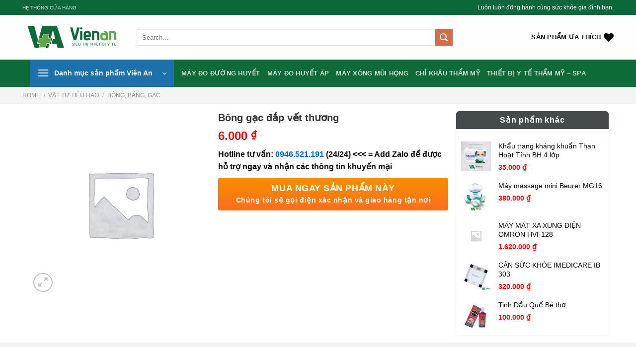

--- FILE ---
content_type: text/html; charset=UTF-8
request_url: https://thietbiytevienan.com/bong-bang-gac/bong-gac-dap-vet-thuong
body_size: 35859
content:
<!DOCTYPE html><html lang="vi" prefix="og: https://ogp.me/ns#" class="loading-site no-js"><head><script data-no-optimize="1">var litespeed_docref=sessionStorage.getItem("litespeed_docref");litespeed_docref&&(Object.defineProperty(document,"referrer",{get:function(){return litespeed_docref}}),sessionStorage.removeItem("litespeed_docref"));</script> <meta charset="UTF-8" /><link data-optimized="2" rel="stylesheet" href="https://thietbiytevienan.com/wp-content/litespeed/css/89f381f63d6266bf08df42a406a54fd4.css?ver=5d381" /><link rel="profile" href="http://gmpg.org/xfn/11" /><link rel="pingback" href="https://thietbiytevienan.com/xmlrpc.php" /> <script type="litespeed/javascript">document.documentElement.className=document.documentElement.className+' yes-js js_active js'</script> <script type="litespeed/javascript">(function(html){html.className=html.className.replace(/\bno-js\b/,'js')})(document.documentElement)</script> <meta name="viewport" content="width=device-width, initial-scale=1" /><title>Bông gạc đắp vết thương - Siêu thị thiết bị Y tế Viên An - Bạn của mọi nhà</title><meta name="description" content="Gạc đắp vết thương 6x22cm dùng để chăm sóc vết thương sau phẫu thuật hoặc sau chấn thương, là sản phẩm không thể thiếu trong các phòng phẫu thuật, phòng khám,"/><meta name="robots" content="index, follow, max-snippet:-1, max-video-preview:-1, max-image-preview:large"/><link rel="canonical" href="https://thietbiytevienan.com/bong-bang-gac/bong-gac-dap-vet-thuong" /><meta property="og:locale" content="vi_VN" /><meta property="og:type" content="product" /><meta property="og:title" content="Bông gạc đắp vết thương - Siêu thị thiết bị Y tế Viên An - Bạn của mọi nhà" /><meta property="og:description" content="Gạc đắp vết thương 6x22cm dùng để chăm sóc vết thương sau phẫu thuật hoặc sau chấn thương, là sản phẩm không thể thiếu trong các phòng phẫu thuật, phòng khám," /><meta property="og:url" content="https://thietbiytevienan.com/bong-bang-gac/bong-gac-dap-vet-thuong" /><meta property="og:site_name" content="Siêu thị thiết bị Y tế Viên An - Bạn của mọi nhà" /><meta property="og:updated_time" content="2024-04-20T14:20:28+00:00" /><meta property="product:price:amount" content="6000" /><meta property="product:price:currency" content="VND" /><meta property="product:availability" content="instock" /><meta name="twitter:card" content="summary_large_image" /><meta name="twitter:title" content="Bông gạc đắp vết thương - Siêu thị thiết bị Y tế Viên An - Bạn của mọi nhà" /><meta name="twitter:description" content="Gạc đắp vết thương 6x22cm dùng để chăm sóc vết thương sau phẫu thuật hoặc sau chấn thương, là sản phẩm không thể thiếu trong các phòng phẫu thuật, phòng khám," /><meta name="twitter:label1" content="Price" /><meta name="twitter:data1" content="6.000&nbsp;&#8363;" /><meta name="twitter:label2" content="Availability" /><meta name="twitter:data2" content="In stock" /> <script type="application/ld+json" class="rank-math-schema">{"@context":"https://schema.org","@graph":[{"@type":"Organization","@id":"https://thietbiytevienan.com/#organization","name":"Si\u00eau th\u1ecb thi\u1ebft b\u1ecb Y t\u1ebf Vi\u00ean An - B\u1ea1n c\u1ee7a m\u1ecdi nh\u00e0"},{"@type":"WebSite","@id":"https://thietbiytevienan.com/#website","url":"https://thietbiytevienan.com","name":"Si\u00eau th\u1ecb thi\u1ebft b\u1ecb Y t\u1ebf Vi\u00ean An - B\u1ea1n c\u1ee7a m\u1ecdi nh\u00e0","publisher":{"@id":"https://thietbiytevienan.com/#organization"},"inLanguage":"vi"},{"@type":"ItemPage","@id":"https://thietbiytevienan.com/bong-bang-gac/bong-gac-dap-vet-thuong#webpage","url":"https://thietbiytevienan.com/bong-bang-gac/bong-gac-dap-vet-thuong","name":"B\u00f4ng g\u1ea1c \u0111\u1eafp v\u1ebft th\u01b0\u01a1ng - Si\u00eau th\u1ecb thi\u1ebft b\u1ecb Y t\u1ebf Vi\u00ean An - B\u1ea1n c\u1ee7a m\u1ecdi nh\u00e0","datePublished":"2023-12-01T02:52:32+00:00","dateModified":"2024-04-20T14:20:28+00:00","isPartOf":{"@id":"https://thietbiytevienan.com/#website"},"inLanguage":"vi"},{"@type":"Product","name":"B\u00f4ng g\u1ea1c \u0111\u1eafp v\u1ebft th\u01b0\u01a1ng - Si\u00eau th\u1ecb thi\u1ebft b\u1ecb Y t\u1ebf Vi\u00ean An - B\u1ea1n c\u1ee7a m\u1ecdi nh\u00e0","description":"G\u1ea1c \u0111\u1eafp v\u1ebft th\u01b0\u01a1ng 6x22cm d\u00f9ng \u0111\u1ec3 ch\u0103m s\u00f3c v\u1ebft th\u01b0\u01a1ng sau ph\u1eabu thu\u1eadt ho\u1eb7c sau ch\u1ea5n th\u01b0\u01a1ng, l\u00e0 s\u1ea3n ph\u1ea9m kh\u00f4ng th\u1ec3 thi\u1ebfu trong c\u00e1c ph\u00f2ng ph\u1eabu thu\u1eadt, ph\u00f2ng kh\u00e1m, b\u1ec7nh vi\u1ec7n hay th\u1eadm ch\u00ed l\u00e0 t\u1ee7 thu\u1ed1c c\u1ee7a gia \u0111\u00ecnh","category":"V\u1eadt T\u01b0 Ti\u00eau Hao &gt; B\u00f4ng, B\u0103ng, G\u1ea1c","mainEntityOfPage":{"@id":"https://thietbiytevienan.com/bong-bang-gac/bong-gac-dap-vet-thuong#webpage"},"offers":{"@type":"Offer","price":"6000","priceCurrency":"VND","priceValidUntil":"2027-12-31","availability":"https://schema.org/InStock","itemCondition":"NewCondition","url":"https://thietbiytevienan.com/bong-bang-gac/bong-gac-dap-vet-thuong","seller":{"@type":"Organization","@id":"https://thietbiytevienan.com/","name":"Si\u00eau th\u1ecb thi\u1ebft b\u1ecb Y t\u1ebf Vi\u00ean An - B\u1ea1n c\u1ee7a m\u1ecdi nh\u00e0","url":"https://thietbiytevienan.com","logo":""}},"@id":"https://thietbiytevienan.com/bong-bang-gac/bong-gac-dap-vet-thuong#richSnippet"}]}</script> <link rel='prefetch' href='https://thietbiytevienan.com/wp-content/themes/flatsome/assets/js/flatsome.js?ver=be4456ec53c49e21f6f3' /><link rel='prefetch' href='https://thietbiytevienan.com/wp-content/themes/flatsome/assets/js/chunk.slider.js?ver=3.18.3' /><link rel='prefetch' href='https://thietbiytevienan.com/wp-content/themes/flatsome/assets/js/chunk.popups.js?ver=3.18.3' /><link rel='prefetch' href='https://thietbiytevienan.com/wp-content/themes/flatsome/assets/js/chunk.tooltips.js?ver=3.18.3' /><link rel='prefetch' href='https://thietbiytevienan.com/wp-content/themes/flatsome/assets/js/woocommerce.js?ver=49415fe6a9266f32f1f2' /><link rel="alternate" type="application/rss+xml" title="Dòng thông tin Siêu thị thiết bị Y tế Viên An - Bạn của mọi nhà &raquo;" href="https://thietbiytevienan.com/feed" /><link rel="alternate" type="application/rss+xml" title="Siêu thị thiết bị Y tế Viên An - Bạn của mọi nhà &raquo; Dòng bình luận" href="https://thietbiytevienan.com/comments/feed" /><link rel="alternate" type="application/rss+xml" title="Siêu thị thiết bị Y tế Viên An - Bạn của mọi nhà &raquo; Bông gạc đắp vết thương Dòng bình luận" href="https://thietbiytevienan.com/bong-bang-gac/bong-gac-dap-vet-thuong/feed" /><link rel="alternate" title="oNhúng (JSON)" type="application/json+oembed" href="https://thietbiytevienan.com/wp-json/oembed/1.0/embed?url=https%3A%2F%2Fthietbiytevienan.com%2Fbong-bang-gac%2Fbong-gac-dap-vet-thuong" /><link rel="alternate" title="oNhúng (XML)" type="text/xml+oembed" href="https://thietbiytevienan.com/wp-json/oembed/1.0/embed?url=https%3A%2F%2Fthietbiytevienan.com%2Fbong-bang-gac%2Fbong-gac-dap-vet-thuong&#038;format=xml" /><style id='wp-img-auto-sizes-contain-inline-css' type='text/css'>img:is([sizes=auto i],[sizes^="auto," i]){contain-intrinsic-size:3000px 1500px}
/*# sourceURL=wp-img-auto-sizes-contain-inline-css */</style><style id='wp-block-library-inline-css' type='text/css'>:root{--wp-block-synced-color:#7a00df;--wp-block-synced-color--rgb:122,0,223;--wp-bound-block-color:var(--wp-block-synced-color);--wp-editor-canvas-background:#ddd;--wp-admin-theme-color:#007cba;--wp-admin-theme-color--rgb:0,124,186;--wp-admin-theme-color-darker-10:#006ba1;--wp-admin-theme-color-darker-10--rgb:0,107,160.5;--wp-admin-theme-color-darker-20:#005a87;--wp-admin-theme-color-darker-20--rgb:0,90,135;--wp-admin-border-width-focus:2px}@media (min-resolution:192dpi){:root{--wp-admin-border-width-focus:1.5px}}.wp-element-button{cursor:pointer}:root .has-very-light-gray-background-color{background-color:#eee}:root .has-very-dark-gray-background-color{background-color:#313131}:root .has-very-light-gray-color{color:#eee}:root .has-very-dark-gray-color{color:#313131}:root .has-vivid-green-cyan-to-vivid-cyan-blue-gradient-background{background:linear-gradient(135deg,#00d084,#0693e3)}:root .has-purple-crush-gradient-background{background:linear-gradient(135deg,#34e2e4,#4721fb 50%,#ab1dfe)}:root .has-hazy-dawn-gradient-background{background:linear-gradient(135deg,#faaca8,#dad0ec)}:root .has-subdued-olive-gradient-background{background:linear-gradient(135deg,#fafae1,#67a671)}:root .has-atomic-cream-gradient-background{background:linear-gradient(135deg,#fdd79a,#004a59)}:root .has-nightshade-gradient-background{background:linear-gradient(135deg,#330968,#31cdcf)}:root .has-midnight-gradient-background{background:linear-gradient(135deg,#020381,#2874fc)}:root{--wp--preset--font-size--normal:16px;--wp--preset--font-size--huge:42px}.has-regular-font-size{font-size:1em}.has-larger-font-size{font-size:2.625em}.has-normal-font-size{font-size:var(--wp--preset--font-size--normal)}.has-huge-font-size{font-size:var(--wp--preset--font-size--huge)}.has-text-align-center{text-align:center}.has-text-align-left{text-align:left}.has-text-align-right{text-align:right}.has-fit-text{white-space:nowrap!important}#end-resizable-editor-section{display:none}.aligncenter{clear:both}.items-justified-left{justify-content:flex-start}.items-justified-center{justify-content:center}.items-justified-right{justify-content:flex-end}.items-justified-space-between{justify-content:space-between}.screen-reader-text{border:0;clip-path:inset(50%);height:1px;margin:-1px;overflow:hidden;padding:0;position:absolute;width:1px;word-wrap:normal!important}.screen-reader-text:focus{background-color:#ddd;clip-path:none;color:#444;display:block;font-size:1em;height:auto;left:5px;line-height:normal;padding:15px 23px 14px;text-decoration:none;top:5px;width:auto;z-index:100000}html :where(.has-border-color){border-style:solid}html :where([style*=border-top-color]){border-top-style:solid}html :where([style*=border-right-color]){border-right-style:solid}html :where([style*=border-bottom-color]){border-bottom-style:solid}html :where([style*=border-left-color]){border-left-style:solid}html :where([style*=border-width]){border-style:solid}html :where([style*=border-top-width]){border-top-style:solid}html :where([style*=border-right-width]){border-right-style:solid}html :where([style*=border-bottom-width]){border-bottom-style:solid}html :where([style*=border-left-width]){border-left-style:solid}html :where(img[class*=wp-image-]){height:auto;max-width:100%}:where(figure){margin:0 0 1em}html :where(.is-position-sticky){--wp-admin--admin-bar--position-offset:var(--wp-admin--admin-bar--height,0px)}@media screen and (max-width:600px){html :where(.is-position-sticky){--wp-admin--admin-bar--position-offset:0px}}

/*# sourceURL=wp-block-library-inline-css */</style><style id='global-styles-inline-css' type='text/css'>:root{--wp--preset--aspect-ratio--square: 1;--wp--preset--aspect-ratio--4-3: 4/3;--wp--preset--aspect-ratio--3-4: 3/4;--wp--preset--aspect-ratio--3-2: 3/2;--wp--preset--aspect-ratio--2-3: 2/3;--wp--preset--aspect-ratio--16-9: 16/9;--wp--preset--aspect-ratio--9-16: 9/16;--wp--preset--color--black: #000000;--wp--preset--color--cyan-bluish-gray: #abb8c3;--wp--preset--color--white: #ffffff;--wp--preset--color--pale-pink: #f78da7;--wp--preset--color--vivid-red: #cf2e2e;--wp--preset--color--luminous-vivid-orange: #ff6900;--wp--preset--color--luminous-vivid-amber: #fcb900;--wp--preset--color--light-green-cyan: #7bdcb5;--wp--preset--color--vivid-green-cyan: #00d084;--wp--preset--color--pale-cyan-blue: #8ed1fc;--wp--preset--color--vivid-cyan-blue: #0693e3;--wp--preset--color--vivid-purple: #9b51e0;--wp--preset--color--primary: #0c683a;--wp--preset--color--secondary: #d26e4b;--wp--preset--color--success: #7a9c59;--wp--preset--color--alert: #b20000;--wp--preset--gradient--vivid-cyan-blue-to-vivid-purple: linear-gradient(135deg,rgb(6,147,227) 0%,rgb(155,81,224) 100%);--wp--preset--gradient--light-green-cyan-to-vivid-green-cyan: linear-gradient(135deg,rgb(122,220,180) 0%,rgb(0,208,130) 100%);--wp--preset--gradient--luminous-vivid-amber-to-luminous-vivid-orange: linear-gradient(135deg,rgb(252,185,0) 0%,rgb(255,105,0) 100%);--wp--preset--gradient--luminous-vivid-orange-to-vivid-red: linear-gradient(135deg,rgb(255,105,0) 0%,rgb(207,46,46) 100%);--wp--preset--gradient--very-light-gray-to-cyan-bluish-gray: linear-gradient(135deg,rgb(238,238,238) 0%,rgb(169,184,195) 100%);--wp--preset--gradient--cool-to-warm-spectrum: linear-gradient(135deg,rgb(74,234,220) 0%,rgb(151,120,209) 20%,rgb(207,42,186) 40%,rgb(238,44,130) 60%,rgb(251,105,98) 80%,rgb(254,248,76) 100%);--wp--preset--gradient--blush-light-purple: linear-gradient(135deg,rgb(255,206,236) 0%,rgb(152,150,240) 100%);--wp--preset--gradient--blush-bordeaux: linear-gradient(135deg,rgb(254,205,165) 0%,rgb(254,45,45) 50%,rgb(107,0,62) 100%);--wp--preset--gradient--luminous-dusk: linear-gradient(135deg,rgb(255,203,112) 0%,rgb(199,81,192) 50%,rgb(65,88,208) 100%);--wp--preset--gradient--pale-ocean: linear-gradient(135deg,rgb(255,245,203) 0%,rgb(182,227,212) 50%,rgb(51,167,181) 100%);--wp--preset--gradient--electric-grass: linear-gradient(135deg,rgb(202,248,128) 0%,rgb(113,206,126) 100%);--wp--preset--gradient--midnight: linear-gradient(135deg,rgb(2,3,129) 0%,rgb(40,116,252) 100%);--wp--preset--font-size--small: 13px;--wp--preset--font-size--medium: 20px;--wp--preset--font-size--large: 36px;--wp--preset--font-size--x-large: 42px;--wp--preset--spacing--20: 0.44rem;--wp--preset--spacing--30: 0.67rem;--wp--preset--spacing--40: 1rem;--wp--preset--spacing--50: 1.5rem;--wp--preset--spacing--60: 2.25rem;--wp--preset--spacing--70: 3.38rem;--wp--preset--spacing--80: 5.06rem;--wp--preset--shadow--natural: 6px 6px 9px rgba(0, 0, 0, 0.2);--wp--preset--shadow--deep: 12px 12px 50px rgba(0, 0, 0, 0.4);--wp--preset--shadow--sharp: 6px 6px 0px rgba(0, 0, 0, 0.2);--wp--preset--shadow--outlined: 6px 6px 0px -3px rgb(255, 255, 255), 6px 6px rgb(0, 0, 0);--wp--preset--shadow--crisp: 6px 6px 0px rgb(0, 0, 0);}:where(body) { margin: 0; }.wp-site-blocks > .alignleft { float: left; margin-right: 2em; }.wp-site-blocks > .alignright { float: right; margin-left: 2em; }.wp-site-blocks > .aligncenter { justify-content: center; margin-left: auto; margin-right: auto; }:where(.is-layout-flex){gap: 0.5em;}:where(.is-layout-grid){gap: 0.5em;}.is-layout-flow > .alignleft{float: left;margin-inline-start: 0;margin-inline-end: 2em;}.is-layout-flow > .alignright{float: right;margin-inline-start: 2em;margin-inline-end: 0;}.is-layout-flow > .aligncenter{margin-left: auto !important;margin-right: auto !important;}.is-layout-constrained > .alignleft{float: left;margin-inline-start: 0;margin-inline-end: 2em;}.is-layout-constrained > .alignright{float: right;margin-inline-start: 2em;margin-inline-end: 0;}.is-layout-constrained > .aligncenter{margin-left: auto !important;margin-right: auto !important;}.is-layout-constrained > :where(:not(.alignleft):not(.alignright):not(.alignfull)){margin-left: auto !important;margin-right: auto !important;}body .is-layout-flex{display: flex;}.is-layout-flex{flex-wrap: wrap;align-items: center;}.is-layout-flex > :is(*, div){margin: 0;}body .is-layout-grid{display: grid;}.is-layout-grid > :is(*, div){margin: 0;}body{padding-top: 0px;padding-right: 0px;padding-bottom: 0px;padding-left: 0px;}a:where(:not(.wp-element-button)){text-decoration: none;}:root :where(.wp-element-button, .wp-block-button__link){background-color: #32373c;border-width: 0;color: #fff;font-family: inherit;font-size: inherit;font-style: inherit;font-weight: inherit;letter-spacing: inherit;line-height: inherit;padding-top: calc(0.667em + 2px);padding-right: calc(1.333em + 2px);padding-bottom: calc(0.667em + 2px);padding-left: calc(1.333em + 2px);text-decoration: none;text-transform: inherit;}.has-black-color{color: var(--wp--preset--color--black) !important;}.has-cyan-bluish-gray-color{color: var(--wp--preset--color--cyan-bluish-gray) !important;}.has-white-color{color: var(--wp--preset--color--white) !important;}.has-pale-pink-color{color: var(--wp--preset--color--pale-pink) !important;}.has-vivid-red-color{color: var(--wp--preset--color--vivid-red) !important;}.has-luminous-vivid-orange-color{color: var(--wp--preset--color--luminous-vivid-orange) !important;}.has-luminous-vivid-amber-color{color: var(--wp--preset--color--luminous-vivid-amber) !important;}.has-light-green-cyan-color{color: var(--wp--preset--color--light-green-cyan) !important;}.has-vivid-green-cyan-color{color: var(--wp--preset--color--vivid-green-cyan) !important;}.has-pale-cyan-blue-color{color: var(--wp--preset--color--pale-cyan-blue) !important;}.has-vivid-cyan-blue-color{color: var(--wp--preset--color--vivid-cyan-blue) !important;}.has-vivid-purple-color{color: var(--wp--preset--color--vivid-purple) !important;}.has-primary-color{color: var(--wp--preset--color--primary) !important;}.has-secondary-color{color: var(--wp--preset--color--secondary) !important;}.has-success-color{color: var(--wp--preset--color--success) !important;}.has-alert-color{color: var(--wp--preset--color--alert) !important;}.has-black-background-color{background-color: var(--wp--preset--color--black) !important;}.has-cyan-bluish-gray-background-color{background-color: var(--wp--preset--color--cyan-bluish-gray) !important;}.has-white-background-color{background-color: var(--wp--preset--color--white) !important;}.has-pale-pink-background-color{background-color: var(--wp--preset--color--pale-pink) !important;}.has-vivid-red-background-color{background-color: var(--wp--preset--color--vivid-red) !important;}.has-luminous-vivid-orange-background-color{background-color: var(--wp--preset--color--luminous-vivid-orange) !important;}.has-luminous-vivid-amber-background-color{background-color: var(--wp--preset--color--luminous-vivid-amber) !important;}.has-light-green-cyan-background-color{background-color: var(--wp--preset--color--light-green-cyan) !important;}.has-vivid-green-cyan-background-color{background-color: var(--wp--preset--color--vivid-green-cyan) !important;}.has-pale-cyan-blue-background-color{background-color: var(--wp--preset--color--pale-cyan-blue) !important;}.has-vivid-cyan-blue-background-color{background-color: var(--wp--preset--color--vivid-cyan-blue) !important;}.has-vivid-purple-background-color{background-color: var(--wp--preset--color--vivid-purple) !important;}.has-primary-background-color{background-color: var(--wp--preset--color--primary) !important;}.has-secondary-background-color{background-color: var(--wp--preset--color--secondary) !important;}.has-success-background-color{background-color: var(--wp--preset--color--success) !important;}.has-alert-background-color{background-color: var(--wp--preset--color--alert) !important;}.has-black-border-color{border-color: var(--wp--preset--color--black) !important;}.has-cyan-bluish-gray-border-color{border-color: var(--wp--preset--color--cyan-bluish-gray) !important;}.has-white-border-color{border-color: var(--wp--preset--color--white) !important;}.has-pale-pink-border-color{border-color: var(--wp--preset--color--pale-pink) !important;}.has-vivid-red-border-color{border-color: var(--wp--preset--color--vivid-red) !important;}.has-luminous-vivid-orange-border-color{border-color: var(--wp--preset--color--luminous-vivid-orange) !important;}.has-luminous-vivid-amber-border-color{border-color: var(--wp--preset--color--luminous-vivid-amber) !important;}.has-light-green-cyan-border-color{border-color: var(--wp--preset--color--light-green-cyan) !important;}.has-vivid-green-cyan-border-color{border-color: var(--wp--preset--color--vivid-green-cyan) !important;}.has-pale-cyan-blue-border-color{border-color: var(--wp--preset--color--pale-cyan-blue) !important;}.has-vivid-cyan-blue-border-color{border-color: var(--wp--preset--color--vivid-cyan-blue) !important;}.has-vivid-purple-border-color{border-color: var(--wp--preset--color--vivid-purple) !important;}.has-primary-border-color{border-color: var(--wp--preset--color--primary) !important;}.has-secondary-border-color{border-color: var(--wp--preset--color--secondary) !important;}.has-success-border-color{border-color: var(--wp--preset--color--success) !important;}.has-alert-border-color{border-color: var(--wp--preset--color--alert) !important;}.has-vivid-cyan-blue-to-vivid-purple-gradient-background{background: var(--wp--preset--gradient--vivid-cyan-blue-to-vivid-purple) !important;}.has-light-green-cyan-to-vivid-green-cyan-gradient-background{background: var(--wp--preset--gradient--light-green-cyan-to-vivid-green-cyan) !important;}.has-luminous-vivid-amber-to-luminous-vivid-orange-gradient-background{background: var(--wp--preset--gradient--luminous-vivid-amber-to-luminous-vivid-orange) !important;}.has-luminous-vivid-orange-to-vivid-red-gradient-background{background: var(--wp--preset--gradient--luminous-vivid-orange-to-vivid-red) !important;}.has-very-light-gray-to-cyan-bluish-gray-gradient-background{background: var(--wp--preset--gradient--very-light-gray-to-cyan-bluish-gray) !important;}.has-cool-to-warm-spectrum-gradient-background{background: var(--wp--preset--gradient--cool-to-warm-spectrum) !important;}.has-blush-light-purple-gradient-background{background: var(--wp--preset--gradient--blush-light-purple) !important;}.has-blush-bordeaux-gradient-background{background: var(--wp--preset--gradient--blush-bordeaux) !important;}.has-luminous-dusk-gradient-background{background: var(--wp--preset--gradient--luminous-dusk) !important;}.has-pale-ocean-gradient-background{background: var(--wp--preset--gradient--pale-ocean) !important;}.has-electric-grass-gradient-background{background: var(--wp--preset--gradient--electric-grass) !important;}.has-midnight-gradient-background{background: var(--wp--preset--gradient--midnight) !important;}.has-small-font-size{font-size: var(--wp--preset--font-size--small) !important;}.has-medium-font-size{font-size: var(--wp--preset--font-size--medium) !important;}.has-large-font-size{font-size: var(--wp--preset--font-size--large) !important;}.has-x-large-font-size{font-size: var(--wp--preset--font-size--x-large) !important;}
/*# sourceURL=global-styles-inline-css */</style><style id='woocommerce-inline-inline-css' type='text/css'>.woocommerce form .form-row .required { visibility: visible; }
/*# sourceURL=woocommerce-inline-inline-css */</style><style id='flatsome-main-inline-css' type='text/css'>@font-face {
				font-family: "fl-icons";
				font-display: block;
				src: url(https://thietbiytevienan.com/wp-content/themes/flatsome/assets/css/icons/fl-icons.eot?v=3.18.3);
				src:
					url(https://thietbiytevienan.com/wp-content/themes/flatsome/assets/css/icons/fl-icons.eot#iefix?v=3.18.3) format("embedded-opentype"),
					url(https://thietbiytevienan.com/wp-content/themes/flatsome/assets/css/icons/fl-icons.woff2?v=3.18.3) format("woff2"),
					url(https://thietbiytevienan.com/wp-content/themes/flatsome/assets/css/icons/fl-icons.ttf?v=3.18.3) format("truetype"),
					url(https://thietbiytevienan.com/wp-content/themes/flatsome/assets/css/icons/fl-icons.woff?v=3.18.3) format("woff"),
					url(https://thietbiytevienan.com/wp-content/themes/flatsome/assets/css/icons/fl-icons.svg?v=3.18.3#fl-icons) format("svg");
			}
/*# sourceURL=flatsome-main-inline-css */</style> <script type="litespeed/javascript" data-src="https://thietbiytevienan.com/wp-includes/js/jquery/jquery.min.js" id="jquery-core-js"></script> <script id="wc-add-to-cart-js-extra" type="litespeed/javascript">var wc_add_to_cart_params={"ajax_url":"/wp-admin/admin-ajax.php","wc_ajax_url":"/?wc-ajax=%%endpoint%%","i18n_view_cart":"View cart","cart_url":"https://thietbiytevienan.com/gio-hang","is_cart":"","cart_redirect_after_add":"no"}</script> <script id="wc-single-product-js-extra" type="litespeed/javascript">var wc_single_product_params={"i18n_required_rating_text":"Please select a rating","review_rating_required":"yes","flexslider":{"rtl":!1,"animation":"slide","smoothHeight":!0,"directionNav":!1,"controlNav":"thumbnails","slideshow":!1,"animationSpeed":500,"animationLoop":!1,"allowOneSlide":!1},"zoom_enabled":"","zoom_options":[],"photoswipe_enabled":"1","photoswipe_options":{"shareEl":!1,"closeOnScroll":!1,"history":!1,"hideAnimationDuration":0,"showAnimationDuration":0},"flexslider_enabled":""}</script> <link rel="https://api.w.org/" href="https://thietbiytevienan.com/wp-json/" /><link rel="alternate" title="JSON" type="application/json" href="https://thietbiytevienan.com/wp-json/wp/v2/product/845" /><link rel="EditURI" type="application/rsd+xml" title="RSD" href="https://thietbiytevienan.com/xmlrpc.php?rsd" /><meta name="generator" content="WordPress 6.9" /><link rel='shortlink' href='https://thietbiytevienan.com/?p=845' /><style>.bg{opacity: 0; transition: opacity 1s; -webkit-transition: opacity 1s;} .bg-loaded{opacity: 1;}</style><noscript><style>.woocommerce-product-gallery{ opacity: 1 !important; }</style></noscript><link rel="icon" href="https://thietbiytevienan.com/wp-content/uploads/2023/11/cropped-favicon-32x32.png" sizes="32x32" /><link rel="icon" href="https://thietbiytevienan.com/wp-content/uploads/2023/11/cropped-favicon-192x192.png" sizes="192x192" /><link rel="apple-touch-icon" href="https://thietbiytevienan.com/wp-content/uploads/2023/11/cropped-favicon-180x180.png" /><meta name="msapplication-TileImage" content="https://thietbiytevienan.com/wp-content/uploads/2023/11/cropped-favicon-270x270.png" /><style id="custom-css" type="text/css">:root {--primary-color: #0c683a;--fs-color-primary: #0c683a;--fs-color-secondary: #d26e4b;--fs-color-success: #7a9c59;--fs-color-alert: #b20000;--fs-experimental-link-color: #0a0606;--fs-experimental-link-color-hover: #111;}.tooltipster-base {--tooltip-color: #fff;--tooltip-bg-color: #000;}.off-canvas-right .mfp-content, .off-canvas-left .mfp-content {--drawer-width: 300px;}.off-canvas .mfp-content.off-canvas-cart {--drawer-width: 360px;}.container-width, .full-width .ubermenu-nav, .container, .row{max-width: 1200px}.row.row-collapse{max-width: 1170px}.row.row-small{max-width: 1192.5px}.row.row-large{max-width: 1230px}.sticky-add-to-cart--active, #wrapper,#main,#main.dark{background-color: #f4f4f4}.header-main{height: 90px}#logo img{max-height: 90px}#logo{width:200px;}.header-bottom{min-height: 55px}.header-top{min-height: 30px}.transparent .header-main{height: 90px}.transparent #logo img{max-height: 90px}.has-transparent + .page-title:first-of-type,.has-transparent + #main > .page-title,.has-transparent + #main > div > .page-title,.has-transparent + #main .page-header-wrapper:first-of-type .page-title{padding-top: 170px;}.header.show-on-scroll,.stuck .header-main{height:70px!important}.stuck #logo img{max-height: 70px!important}.header-bottom {background-color: #0f6a39}.stuck .header-main .nav > li > a{line-height: 50px }.header-bottom-nav > li > a{line-height: 16px }@media (max-width: 549px) {.header-main{height: 70px}#logo img{max-height: 70px}}body{color: #0a0606}h1,h2,h3,h4,h5,h6,.heading-font{color: #0f6939;}@media screen and (min-width: 550px){.products .box-vertical .box-image{min-width: 247px!important;width: 247px!important;}}.page-title-small + main .product-container > .row{padding-top:0;}.header-vertical-menu__opener {width: 290px}.header-vertical-menu__fly-out {width: 290px}.nav-vertical-fly-out > li + li {border-top-width: 1px; border-top-style: solid;}.label-new.menu-item > a:after{content:"Mới";}.label-hot.menu-item > a:after{content:"Thịnh hành";}.label-sale.menu-item > a:after{content:"Giảm giá";}.label-popular.menu-item > a:after{content:"Phổ biến";}</style><style id="kirki-inline-styles"></style></head><body class="wp-singular product-template-default single single-product postid-845 wp-theme-flatsome wp-child-theme-thietbiytevienan theme-flatsome woocommerce woocommerce-page woocommerce-no-js lightbox nav-dropdown-has-arrow nav-dropdown-has-shadow nav-dropdown-has-border"><a class="skip-link screen-reader-text" href="#main">Chuyển đến nội dung</a><div id="wrapper"><header id="header" class="header has-sticky sticky-jump"><div class="header-wrapper"><div id="top-bar" class="header-top hide-for-sticky nav-dark"><div class="flex-row container"><div class="flex-col hide-for-medium flex-left"><ul class="nav nav-left medium-nav-center nav-small  nav-divided"><li class="html custom html_topbar_right"><a href="#">HỆ THỐNG CỬA HÀNG</a></li></ul></div><div class="flex-col hide-for-medium flex-center"><ul class="nav nav-center nav-small  nav-divided"></ul></div><div class="flex-col hide-for-medium flex-right"><ul class="nav top-bar-nav nav-right nav-small  nav-divided"><li class="html custom html_topbar_left">Luôn luôn đồng hành cùng sức khỏe gia đình bạn.</li></ul></div><div class="flex-col show-for-medium flex-grow"><ul class="nav nav-center nav-small mobile-nav  nav-divided"><li class="html custom html_topbar_left">Luôn luôn đồng hành cùng sức khỏe gia đình bạn.</li></ul></div></div></div><div id="masthead" class="header-main "><div class="header-inner flex-row container logo-left medium-logo-center" role="navigation"><div id="logo" class="flex-col logo"><a href="https://thietbiytevienan.com/" title="Siêu thị thiết bị Y tế Viên An &#8211; Bạn của mọi nhà" rel="home">
<img data-lazyloaded="1" src="[data-uri]" width="300" height="99" data-src="https://thietbiytevienan.com/wp-content/uploads/2023/11/logo.png" class="header_logo header-logo" alt="Siêu thị thiết bị Y tế Viên An &#8211; Bạn của mọi nhà"/><img data-lazyloaded="1" src="[data-uri]"  width="300" height="99" data-src="https://thietbiytevienan.com/wp-content/uploads/2023/11/logo.png" class="header-logo-dark" alt="Siêu thị thiết bị Y tế Viên An &#8211; Bạn của mọi nhà"/></a></div><div class="flex-col show-for-medium flex-left"><ul class="mobile-nav nav nav-left "><li class="nav-icon has-icon">
<a href="#" data-open="#main-menu" data-pos="left" data-bg="main-menu-overlay" data-color="" class="is-small" aria-label="Menu" aria-controls="main-menu" aria-expanded="false"><i class="icon-menu" ></i>
</a></li></ul></div><div class="flex-col hide-for-medium flex-left
flex-grow"><ul class="header-nav header-nav-main nav nav-left  nav-uppercase" ><li class="header-search-form search-form html relative has-icon"><div class="header-search-form-wrapper"><div class="searchform-wrapper ux-search-box relative is-normal"><form role="search" method="get" class="searchform" action="https://thietbiytevienan.com/"><div class="flex-row relative"><div class="flex-col flex-grow">
<label class="screen-reader-text" for="woocommerce-product-search-field-0">Search for:</label>
<input type="search" id="woocommerce-product-search-field-0" class="search-field mb-0" placeholder="Search&hellip;" value="" name="s" />
<input type="hidden" name="post_type" value="product" /></div><div class="flex-col">
<button type="submit" value="Search" class="ux-search-submit submit-button secondary button  icon mb-0" aria-label="Nộp">
<i class="icon-search" ></i>			</button></div></div><div class="live-search-results text-left z-top"></div></form></div></div></li></ul></div><div class="flex-col hide-for-medium flex-right"><ul class="header-nav header-nav-main nav nav-right  nav-uppercase"><li class="header-wishlist-icon">
<a href="https://thietbiytevienan.com/wishlist/" class="wishlist-link is-small">
<span class="hide-for-medium header-wishlist-title">
Sản phẩm ưa thích  	</span>
<i class="wishlist-icon icon-heart"
>
</i>
</a></li></ul></div><div class="flex-col show-for-medium flex-right"><ul class="mobile-nav nav nav-right "><li class="header-search header-search-lightbox has-icon">
<a href="#search-lightbox" aria-label="Search" data-open="#search-lightbox" data-focus="input.search-field"
class="is-small">
<i class="icon-search" style="font-size:16px;" ></i></a><div id="search-lightbox" class="mfp-hide dark text-center"><div class="searchform-wrapper ux-search-box relative is-large"><form role="search" method="get" class="searchform" action="https://thietbiytevienan.com/"><div class="flex-row relative"><div class="flex-col flex-grow">
<label class="screen-reader-text" for="woocommerce-product-search-field-1">Search for:</label>
<input type="search" id="woocommerce-product-search-field-1" class="search-field mb-0" placeholder="Search&hellip;" value="" name="s" />
<input type="hidden" name="post_type" value="product" /></div><div class="flex-col">
<button type="submit" value="Search" class="ux-search-submit submit-button secondary button  icon mb-0" aria-label="Nộp">
<i class="icon-search" ></i>			</button></div></div><div class="live-search-results text-left z-top"></div></form></div></div></li></ul></div></div></div><div id="wide-nav" class="header-bottom wide-nav nav-dark flex-has-center hide-for-medium"><div class="flex-row container"><div class="flex-col hide-for-medium flex-left"><ul class="nav header-nav header-bottom-nav nav-left  nav-uppercase"><li class="header-vertical-menu" role="navigation"><div class="header-vertical-menu__opener dark">
<span class="header-vertical-menu__icon">
<i class="icon-menu" ></i>			</span>
<span class="header-vertical-menu__title">
Danh mục sản phẩm Viên An		</span>
<i class="icon-angle-down" ></i></div><div class="header-vertical-menu__fly-out"><div class="menu-danh-muc-san-pham-vien-an-container"><ul id="menu-danh-muc-san-pham-vien-an" class="ux-nav-vertical-menu nav-vertical-fly-out"><li id="menu-item-113" class="menu-item menu-item-type-taxonomy menu-item-object-product_cat menu-item-has-children menu-item-113 menu-item-design-default has-dropdown has-icon-left"><a href="https://thietbiytevienan.com/y-te-gia-dinh" class="nav-top-link" aria-expanded="false" aria-haspopup="menu"><i class="_mi _before fa fa-house" aria-hidden="true"></i>Y Tế Gia Đình<i class="icon-angle-down" ></i></a><ul class="sub-menu nav-dropdown nav-dropdown-default"><li id="menu-item-85" class="menu-item menu-item-type-taxonomy menu-item-object-product_cat menu-item-85"><a href="https://thietbiytevienan.com/may-do-huyet-ap">Máy Đo Huyết Áp</a></li><li id="menu-item-84" class="menu-item menu-item-type-taxonomy menu-item-object-product_cat menu-item-84"><a href="https://thietbiytevienan.com/may-do-duong-huyet">Máy Đo Đường Huyết</a></li><li id="menu-item-87" class="menu-item menu-item-type-taxonomy menu-item-object-product_cat menu-item-87"><a href="https://thietbiytevienan.com/may-massage-dien-xung-cham">Máy Massage, Điện Xung – Châm</a></li><li id="menu-item-88" class="menu-item menu-item-type-taxonomy menu-item-object-product_cat menu-item-88"><a href="https://thietbiytevienan.com/may-tro-thinh">Máy Trợ Thính</a></li><li id="menu-item-89" class="menu-item menu-item-type-taxonomy menu-item-object-product_cat menu-item-89"><a href="https://thietbiytevienan.com/may-xong-mui-hong">Máy Xông Mũi Họng</a></li><li id="menu-item-86" class="menu-item menu-item-type-taxonomy menu-item-object-product_cat menu-item-86"><a href="https://thietbiytevienan.com/may-do-nong-do-oxy-spo2">Máy Đo Nồng Độ Oxy SPO2</a></li><li id="menu-item-82" class="menu-item menu-item-type-taxonomy menu-item-object-product_cat menu-item-82"><a href="https://thietbiytevienan.com/can-suc-khoe">Cân Sức Khỏe</a></li><li id="menu-item-83" class="menu-item menu-item-type-taxonomy menu-item-object-product_cat menu-item-83"><a href="https://thietbiytevienan.com/den-y-khoa">Đèn Y Khoa</a></li><li id="menu-item-67" class="menu-item menu-item-type-taxonomy menu-item-object-product_cat menu-item-67"><a href="https://thietbiytevienan.com/nhiet-ke-am-ke-me-va-be-lam-dep">Nhiệt Kế, Ẩm Kế</a></li><li id="menu-item-114" class="menu-item menu-item-type-taxonomy menu-item-object-product_cat menu-item-114"><a href="https://thietbiytevienan.com/thiet-bi-suoi-am-lam-lanh">Thiết Bị Sưởi Ấm, Làm Lạnh</a></li></ul></li><li id="menu-item-115" class="menu-item menu-item-type-taxonomy menu-item-object-product_cat menu-item-has-children menu-item-115 menu-item-design-default has-dropdown has-icon-left"><a href="https://thietbiytevienan.com/y-te-phong-kham-va-benh-vien" class="nav-top-link" aria-expanded="false" aria-haspopup="menu"><i class="_mi _before fa fa-user-md" aria-hidden="true"></i>Y Tế Phòng Khám Và Bệnh Viện<i class="icon-angle-down" ></i></a><ul class="sub-menu nav-dropdown nav-dropdown-default"><li id="menu-item-98" class="menu-item menu-item-type-taxonomy menu-item-object-product_cat menu-item-98"><a href="https://thietbiytevienan.com/may-hut-dich-hut-dam">Máy Hút Dịch – Hút Đàm</a></li><li id="menu-item-122" class="menu-item menu-item-type-taxonomy menu-item-object-product_cat menu-item-122"><a href="https://thietbiytevienan.com/den-y-khoa">Đèn Y Khoa</a></li><li id="menu-item-116" class="menu-item menu-item-type-taxonomy menu-item-object-product_cat menu-item-116"><a href="https://thietbiytevienan.com/noi-hap-tu-say">Nồi Hấp, Tủ Sấy</a></li><li id="menu-item-99" class="menu-item menu-item-type-taxonomy menu-item-object-product_cat menu-item-99"><a href="https://thietbiytevienan.com/may-tao-oxy-tro-tho">Máy Tạo Oxy, Trợ Thở</a></li><li id="menu-item-97" class="menu-item menu-item-type-taxonomy menu-item-object-product_cat menu-item-97"><a href="https://thietbiytevienan.com/giuong-benh-cang">Giường Bệnh, Cáng</a></li></ul></li><li id="menu-item-107" class="menu-item menu-item-type-taxonomy menu-item-object-product_cat menu-item-has-children menu-item-107 menu-item-design-default has-dropdown has-icon-left"><a href="https://thietbiytevienan.com/thiet-bi-y-te-tham-my-spa" class="nav-top-link" aria-expanded="false" aria-haspopup="menu"><i class="_mi _before fa fa-heart" aria-hidden="true"></i>Thiết Bị Y Tế Thẩm Mỹ &#8211; Spa<i class="icon-angle-down" ></i></a><ul class="sub-menu nav-dropdown nav-dropdown-default"><li id="menu-item-70" class="menu-item menu-item-type-taxonomy menu-item-object-product_cat menu-item-70"><a href="https://thietbiytevienan.com/chi-khau-tham-my">Chỉ Khâu Thẩm Mỹ</a></li><li id="menu-item-72" class="menu-item menu-item-type-taxonomy menu-item-object-product_cat menu-item-72"><a href="https://thietbiytevienan.com/may-dot-cao-tan">Máy Đốt Cao Tần</a></li><li id="menu-item-108" class="menu-item menu-item-type-taxonomy menu-item-object-product_cat menu-item-108"><a href="https://thietbiytevienan.com/sun-nang-mui-don-cam-don-thai-duong">Sụn Nâng Mũi, Độn Cằm, Độn Thái Dương</a></li><li id="menu-item-71" class="menu-item menu-item-type-taxonomy menu-item-object-product_cat menu-item-71"><a href="https://thietbiytevienan.com/chi-nang-mui-han-quoc">Chỉ Nâng Mũi Hàn Quốc</a></li><li id="menu-item-109" class="menu-item menu-item-type-taxonomy menu-item-object-product_cat menu-item-109"><a href="https://thietbiytevienan.com/thuoc-te">Thuốc Tê</a></li><li id="menu-item-75" class="menu-item menu-item-type-taxonomy menu-item-object-product_cat menu-item-75"><a href="https://thietbiytevienan.com/may-triet-long">Máy Triệt Lông</a></li><li id="menu-item-57" class="menu-item menu-item-type-taxonomy menu-item-object-product_cat menu-item-57"><a href="https://thietbiytevienan.com/bo-dung-cu-phau-thuat-tham-my-dung-cu-phau-thuat">Bộ Dụng Cụ Phẫu Thuật Thẩm Mỹ</a></li><li id="menu-item-74" class="menu-item menu-item-type-taxonomy menu-item-object-product_cat menu-item-74"><a href="https://thietbiytevienan.com/may-tham-my-lam-dep-da-chuc-nang">Máy Thẩm Mỹ Làm Đẹp Đa Chức Năng</a></li><li id="menu-item-73" class="menu-item menu-item-type-taxonomy menu-item-object-product_cat menu-item-73"><a href="https://thietbiytevienan.com/may-rua-mat-ca-nhan">Máy Rửa Mặt Cá Nhân</a></li><li id="menu-item-69" class="menu-item menu-item-type-taxonomy menu-item-object-product_cat menu-item-69"><a href="https://thietbiytevienan.com/bo-dung-cu-xam-tay-xam">Bộ Dụng Cụ Xăm, Tẩy Xăm</a></li><li id="menu-item-110" class="menu-item menu-item-type-taxonomy menu-item-object-product_cat menu-item-110"><a href="https://thietbiytevienan.com/tinh-dau-den-tinh-dau">TInh Dầu, Đèn Tinh Dầu</a></li></ul></li><li id="menu-item-100" class="menu-item menu-item-type-taxonomy menu-item-object-product_cat menu-item-has-children menu-item-100 menu-item-design-default has-dropdown has-icon-left"><a href="https://thietbiytevienan.com/phuc-hoi-chuc-nang" class="nav-top-link" aria-expanded="false" aria-haspopup="menu"><i class="_mi _before fa fa-blind" aria-hidden="true"></i>Phục Hồi Chức Năng<i class="icon-angle-down" ></i></a><ul class="sub-menu nav-dropdown nav-dropdown-default"><li id="menu-item-91" class="menu-item menu-item-type-taxonomy menu-item-object-product_cat menu-item-91"><a href="https://thietbiytevienan.com/dai-nep-tri-lieu-chinh-hinh-ho-tro">Đai Nẹp Trị Liệu, Chỉnh Hình, Hỗ Trợ</a></li><li id="menu-item-105" class="menu-item menu-item-type-taxonomy menu-item-object-product_cat menu-item-105"><a href="https://thietbiytevienan.com/xe-lan-sieu-nhe">Xe Lăn Siêu Nhẹ</a></li><li id="menu-item-104" class="menu-item menu-item-type-taxonomy menu-item-object-product_cat menu-item-104"><a href="https://thietbiytevienan.com/xe-lan-ghe-bo-ghe-bo">Xe Lăn Ghế Bô, Ghế Bô</a></li><li id="menu-item-106" class="menu-item menu-item-type-taxonomy menu-item-object-product_cat menu-item-106"><a href="https://thietbiytevienan.com/xe-lan-tieu-chuan">Xe Lăn Tiêu Chuẩn</a></li><li id="menu-item-103" class="menu-item menu-item-type-taxonomy menu-item-object-product_cat menu-item-103"><a href="https://thietbiytevienan.com/xe-lan-dien">Xe Lăn Điện</a></li><li id="menu-item-94" class="menu-item menu-item-type-taxonomy menu-item-object-product_cat menu-item-94"><a href="https://thietbiytevienan.com/giuong-tay-quay-da-chuc-nang">Giường Tay Quay Đa Chức Năng</a></li><li id="menu-item-93" class="menu-item menu-item-type-taxonomy menu-item-object-product_cat menu-item-93"><a href="https://thietbiytevienan.com/giuong-benh-dien">Giường Bệnh Điện</a></li><li id="menu-item-95" class="menu-item menu-item-type-taxonomy menu-item-object-product_cat menu-item-95"><a href="https://thietbiytevienan.com/khung-tap-di">Khung Tập Đi</a></li><li id="menu-item-102" class="menu-item menu-item-type-taxonomy menu-item-object-product_cat menu-item-102"><a href="https://thietbiytevienan.com/xe-day-bang-ca-ban-kham">Xe Đẩy, Băng Ca, Bàn Khám</a></li><li id="menu-item-96" class="menu-item menu-item-type-taxonomy menu-item-object-product_cat menu-item-96"><a href="https://thietbiytevienan.com/nem-phao-chong-loet">Nêm, Phao Chống Loét</a></li><li id="menu-item-101" class="menu-item menu-item-type-taxonomy menu-item-object-product_cat menu-item-101"><a href="https://thietbiytevienan.com/tat-vo-y-khoa">Tất, Vớ Y Khoa</a></li><li id="menu-item-92" class="menu-item menu-item-type-taxonomy menu-item-object-product_cat menu-item-92"><a href="https://thietbiytevienan.com/gay-batoong-nang">Gậy. Batoong, Nạng</a></li></ul></li><li id="menu-item-50" class="menu-item menu-item-type-taxonomy menu-item-object-product_cat menu-item-has-children menu-item-50 menu-item-design-default has-dropdown has-icon-left"><a href="https://thietbiytevienan.com/dien-chan-dong-y" class="nav-top-link" aria-expanded="false" aria-haspopup="menu"><i class="_mi _before fa fa-sign-language" aria-hidden="true"></i>Diện Chẩn- Đông Y<i class="icon-angle-down" ></i></a><ul class="sub-menu nav-dropdown nav-dropdown-default"><li id="menu-item-51" class="menu-item menu-item-type-taxonomy menu-item-object-product_cat menu-item-51"><a href="https://thietbiytevienan.com/dung-cu-dien-chan">Dụng Cụ Diện Chẩn</a></li><li id="menu-item-52" class="menu-item menu-item-type-taxonomy menu-item-object-product_cat menu-item-52"><a href="https://thietbiytevienan.com/dung-cu-giac-hoi">Dụng Cụ giác Hơi</a></li><li id="menu-item-53" class="menu-item menu-item-type-taxonomy menu-item-object-product_cat menu-item-53"><a href="https://thietbiytevienan.com/dung-cu-massage-dong-y">Dụng Cụ Massage Đông Y</a></li><li id="menu-item-121" class="menu-item menu-item-type-taxonomy menu-item-object-product_cat menu-item-121"><a href="https://thietbiytevienan.com/tri-lieu-dong-y">Trị Liệu Đông Y</a></li><li id="menu-item-54" class="menu-item menu-item-type-taxonomy menu-item-object-product_cat menu-item-54"><a href="https://thietbiytevienan.com/may-cham-cuu-do-huyet">Máy Châm Cứu, Dò Huyệt</a></li><li id="menu-item-55" class="menu-item menu-item-type-taxonomy menu-item-object-product_cat menu-item-55"><a href="https://thietbiytevienan.com/may-vat-ly-tri-lieu">Máy Vật Lý Trị Liệu</a></li></ul></li><li id="menu-item-56" class="menu-item menu-item-type-taxonomy menu-item-object-product_cat menu-item-has-children menu-item-56 menu-item-design-default has-dropdown has-icon-left"><a href="https://thietbiytevienan.com/dung-cu-phau-thuat" class="nav-top-link" aria-expanded="false" aria-haspopup="menu"><i class="_mi _before fa fa-user-md" aria-hidden="true"></i>Dụng Cụ Phẩu Thuật<i class="icon-angle-down" ></i></a><ul class="sub-menu nav-dropdown nav-dropdown-default"><li id="menu-item-119" class="menu-item menu-item-type-taxonomy menu-item-object-product_cat menu-item-119"><a href="https://thietbiytevienan.com/panh-kim-mang-kim-y-te">Panh, Kìm Mang Kim Y Tế</a></li><li id="menu-item-61" class="menu-item menu-item-type-taxonomy menu-item-object-product_cat menu-item-61"><a href="https://thietbiytevienan.com/keo-y-te">Kéo Y Tế</a></li><li id="menu-item-117" class="menu-item menu-item-type-taxonomy menu-item-object-product_cat menu-item-117"><a href="https://thietbiytevienan.com/nhip-nia-dao-y-te">Nhíp (Nỉa)- Dao Y Tế</a></li><li id="menu-item-123" class="menu-item menu-item-type-taxonomy menu-item-object-product_cat menu-item-123"><a href="https://thietbiytevienan.com/bo-dung-cu-phau-thuat-tham-my-dung-cu-phau-thuat">Bộ Dụng Cụ Phẫu Thuật Thẩm Mỹ</a></li><li id="menu-item-59" class="menu-item menu-item-type-taxonomy menu-item-object-product_cat menu-item-59"><a href="https://thietbiytevienan.com/dung-cu-inox">Dụng Cụ Inox</a></li><li id="menu-item-118" class="menu-item menu-item-type-taxonomy menu-item-object-product_cat menu-item-118"><a href="https://thietbiytevienan.com/noi-hap-tu-say-dung-cu-phau-thuat">Nồi Hấp, Tủ Sấy</a></li><li id="menu-item-58" class="menu-item menu-item-type-taxonomy menu-item-object-product_cat menu-item-58"><a href="https://thietbiytevienan.com/chi-phau-thuat">Chỉ Phẩu Thuật</a></li><li id="menu-item-60" class="menu-item menu-item-type-taxonomy menu-item-object-product_cat menu-item-60"><a href="https://thietbiytevienan.com/dung-cu-khac">Dụng Cụ Khác</a></li></ul></li><li id="menu-item-62" class="menu-item menu-item-type-taxonomy menu-item-object-product_cat menu-item-has-children menu-item-62 menu-item-design-default has-dropdown has-icon-left"><a href="https://thietbiytevienan.com/me-va-be-lam-dep" class="nav-top-link" aria-expanded="false" aria-haspopup="menu"><i class="_mi _before fa fa-venus-double" aria-hidden="true"></i>Mẹ Và Bé, Làm Đẹp<i class="icon-angle-down" ></i></a><ul class="sub-menu nav-dropdown nav-dropdown-default"><li id="menu-item-124" class="menu-item menu-item-type-taxonomy menu-item-object-product_cat menu-item-124"><a href="https://thietbiytevienan.com/tinh-dau-den-tinh-dau">TInh Dầu, Đèn Tinh Dầu</a></li><li id="menu-item-65" class="menu-item menu-item-type-taxonomy menu-item-object-product_cat menu-item-65"><a href="https://thietbiytevienan.com/may-hut-sua-ham-sua">Máy Hút Sữa, Hâm Sữa</a></li><li id="menu-item-90" class="menu-item menu-item-type-taxonomy menu-item-object-product_cat menu-item-90"><a href="https://thietbiytevienan.com/nhiet-ke-am-ke">Nhiệt Kế, Ẩm Kế</a></li><li id="menu-item-66" class="menu-item menu-item-type-taxonomy menu-item-object-product_cat menu-item-66"><a href="https://thietbiytevienan.com/may-massage">Máy Massage</a></li><li id="menu-item-63" class="menu-item menu-item-type-taxonomy menu-item-object-product_cat menu-item-63"><a href="https://thietbiytevienan.com/do-dung-cho-be">Đồ Dùng Cho Bé</a></li><li id="menu-item-64" class="menu-item menu-item-type-taxonomy menu-item-object-product_cat menu-item-64"><a href="https://thietbiytevienan.com/do-dung-cho-me-sau-sinh">Đồ Dùng Cho Mẹ Sau Sinh</a></li></ul></li><li id="menu-item-111" class="menu-item menu-item-type-taxonomy menu-item-object-product_cat current-product-ancestor menu-item-has-children menu-item-111 menu-item-design-default has-dropdown has-icon-left"><a href="https://thietbiytevienan.com/vat-tu-tieu-hao" class="nav-top-link" aria-expanded="false" aria-haspopup="menu"><i class="_mi _before fa fa-medkit" aria-hidden="true"></i>Vật Tư Tiêu Hao<i class="icon-angle-down" ></i></a><ul class="sub-menu nav-dropdown nav-dropdown-default"><li id="menu-item-77" class="menu-item menu-item-type-taxonomy menu-item-object-product_cat current-product-ancestor current-menu-parent current-product-parent menu-item-77 active"><a href="https://thietbiytevienan.com/bong-bang-gac">Bông, Băng, Gạc</a></li><li id="menu-item-81" class="menu-item menu-item-type-taxonomy menu-item-object-product_cat menu-item-81"><a href="https://thietbiytevienan.com/gang-tay-y-te">Găng Tay Y Tế</a></li><li id="menu-item-78" class="menu-item menu-item-type-taxonomy menu-item-object-product_cat menu-item-78"><a href="https://thietbiytevienan.com/cac-loai-que-test">Các Loại Que – Test</a></li><li id="menu-item-76" class="menu-item menu-item-type-taxonomy menu-item-object-product_cat menu-item-76"><a href="https://thietbiytevienan.com/bom-tiem-truyen-dich">Bơm Tiêm, Truyền Dịch</a></li><li id="menu-item-112" class="menu-item menu-item-type-taxonomy menu-item-object-product_cat menu-item-112"><a href="https://thietbiytevienan.com/trang-phuc-va-cac-loai-vai-y-te">Trang Phục Và Các Loại Vải Y Tế</a></li><li id="menu-item-79" class="menu-item menu-item-type-taxonomy menu-item-object-product_cat menu-item-79"><a href="https://thietbiytevienan.com/dai-hau-mon-tui-hau-mon-nuoc-tieu">Đai Hậu Môn, Túi Hậu Môn, Nước Tiểu</a></li><li id="menu-item-80" class="menu-item menu-item-type-taxonomy menu-item-object-product_cat menu-item-80"><a href="https://thietbiytevienan.com/dung-dich-y-te-hoa-chat">Dung DỊch Y Tế, Hóa Chất</a></li></ul></li></ul></div></div></li></ul></div><div class="flex-col hide-for-medium flex-center"><ul class="nav header-nav header-bottom-nav nav-center  nav-uppercase"><li id="menu-item-126" class="menu-item menu-item-type-taxonomy menu-item-object-product_cat menu-item-126 menu-item-design-default"><a href="https://thietbiytevienan.com/may-do-duong-huyet" class="nav-top-link">Máy Đo Đường Huyết</a></li><li id="menu-item-127" class="menu-item menu-item-type-taxonomy menu-item-object-product_cat menu-item-127 menu-item-design-default"><a href="https://thietbiytevienan.com/may-do-huyet-ap" class="nav-top-link">Máy Đo Huyết Áp</a></li><li id="menu-item-128" class="menu-item menu-item-type-taxonomy menu-item-object-product_cat menu-item-128 menu-item-design-default"><a href="https://thietbiytevienan.com/may-xong-mui-hong" class="nav-top-link">Máy Xông Mũi Họng</a></li><li id="menu-item-129" class="menu-item menu-item-type-taxonomy menu-item-object-product_cat menu-item-129 menu-item-design-default"><a href="https://thietbiytevienan.com/chi-khau-tham-my" class="nav-top-link">Chỉ Khâu Thẩm Mỹ</a></li><li id="menu-item-130" class="menu-item menu-item-type-taxonomy menu-item-object-product_cat menu-item-130 menu-item-design-default"><a href="https://thietbiytevienan.com/thiet-bi-y-te-tham-my-spa" class="nav-top-link">Thiết Bị Y Tế Thẩm Mỹ &#8211; Spa</a></li></ul></div><div class="flex-col hide-for-medium flex-right flex-grow"><ul class="nav header-nav header-bottom-nav nav-right  nav-uppercase"></ul></div></div></div><div class="header-bg-container fill"><div class="header-bg-image fill"></div><div class="header-bg-color fill"></div></div></div></header><div class="page-title shop-page-title product-page-title"><div class="page-title-inner flex-row medium-flex-wrap container"><div class="flex-col flex-grow medium-text-center"><div class="is-xsmall"><nav class="woocommerce-breadcrumb breadcrumbs uppercase"><a href="https://thietbiytevienan.com">Home</a> <span class="divider">&#47;</span> <a href="https://thietbiytevienan.com/vat-tu-tieu-hao">Vật Tư Tiêu Hao</a> <span class="divider">&#47;</span> <a href="https://thietbiytevienan.com/bong-bang-gac">Bông, Băng, Gạc</a></nav></div></div><div class="flex-col medium-text-center"></div></div></div><main id="main" class=""><div class="shop-container"><div class="container"><div class="woocommerce-notices-wrapper"></div><div class="category-filtering container text-center product-filter-row show-for-medium">
<a href="#product-sidebar"
data-open="#product-sidebar"
data-pos="left"
class="filter-button uppercase plain">
<i class="icon-equalizer"></i>
<strong>Filter</strong>
</a></div></div><div id="product-845" class="product type-product post-845 status-publish first instock product_cat-bong-bang-gac shipping-taxable purchasable product-type-simple"><div class="product-container"><div class="product-main"><div class="row mb-0 content-row"><div class="product-gallery large-4 col"><div class="product-images relative mb-half has-hover woocommerce-product-gallery woocommerce-product-gallery--without-images woocommerce-product-gallery--columns-4 images" data-columns="4"><div class="badge-container is-larger absolute left top z-1"></div><div class="image-tools absolute top show-on-hover right z-3"><div class="wishlist-icon">
<button class="wishlist-button button is-outline circle icon" aria-label="Yêu thích">
<i class="icon-heart" ></i>			</button><div class="wishlist-popup dark"><div
class="yith-wcwl-add-to-wishlist add-to-wishlist-845  wishlist-fragment on-first-load"
data-fragment-ref="845"
data-fragment-options="{&quot;base_url&quot;:&quot;&quot;,&quot;in_default_wishlist&quot;:false,&quot;is_single&quot;:true,&quot;show_exists&quot;:false,&quot;product_id&quot;:845,&quot;parent_product_id&quot;:845,&quot;product_type&quot;:&quot;simple&quot;,&quot;show_view&quot;:true,&quot;browse_wishlist_text&quot;:&quot;Browse wishlist&quot;,&quot;already_in_wishslist_text&quot;:&quot;The product is already in your wishlist!&quot;,&quot;product_added_text&quot;:&quot;Product added!&quot;,&quot;heading_icon&quot;:&quot;fa-heart-o&quot;,&quot;available_multi_wishlist&quot;:false,&quot;disable_wishlist&quot;:false,&quot;show_count&quot;:false,&quot;ajax_loading&quot;:false,&quot;loop_position&quot;:&quot;after_add_to_cart&quot;,&quot;item&quot;:&quot;add_to_wishlist&quot;}"
><div class="yith-wcwl-add-button">
<a
href="?add_to_wishlist=845&#038;_wpnonce=fe57ca49db"
class="add_to_wishlist single_add_to_wishlist"
data-product-id="845"
data-product-type="simple"
data-original-product-id="845"
data-title="Add to wishlist"
rel="nofollow"
>
<i class="yith-wcwl-icon fa fa-heart-o"></i>		<span>Add to wishlist</span>
</a></div></div></div></div></div><div class="woocommerce-product-gallery__wrapper product-gallery-slider slider slider-nav-small mb-half"
data-flickity-options='{
"cellAlign": "center",
"wrapAround": true,
"autoPlay": false,
"prevNextButtons":true,
"adaptiveHeight": true,
"imagesLoaded": true,
"lazyLoad": 1,
"dragThreshold" : 15,
"pageDots": false,
"rightToLeft": false       }'><div class="woocommerce-product-gallery__image--placeholder"><img data-lazyloaded="1" src="[data-uri]" width="510" height="510" data-src="https://thietbiytevienan.com/wp-content/uploads/woocommerce-placeholder-510x510.png" alt="Awaiting product image" class="wp-post-image" /></div></div><div class="image-tools absolute bottom left z-3">
<a href="#product-zoom" class="zoom-button button is-outline circle icon tooltip hide-for-small" title="Phóng">
<i class="icon-expand" ></i>    </a></div></div></div><div class="product-info summary col-fit col-divided col entry-summary product-summary"><h1 class="product-title product_title entry-title">
Bông gạc đắp vết thương</h1><div class="price-wrapper"><p class="price product-page-price ">
<span class="woocommerce-Price-amount amount"><bdi>6.000&nbsp;<span class="woocommerce-Price-currencySymbol">&#8363;</span></bdi></span></p></div><div class="product-note"><strong>Hotline tư vấn: <a href="tel:0946521191">0946.521.191</a> (24/24) <<< = Add Zalo để được hỗ trợ ngay và nhận các thông tin khuyến mại</strong></div>                    <a href="javascript:void(0);" class="devvn_buy_now button buy_now_button" id="devvn_buy_now ">
<strong>Mua ngay sản phẩm này</strong>
<span>Chúng tôi sẽ gọi điện xác nhận và giao hàng tận nơi</span>
</a></div><div id="product-sidebar" class="col large-3 "><aside id="woocommerce_products-3" class="widget woocommerce widget_products"><span class="widget-title shop-sidebar">Sản phẩm khác</span><div class="is-divider small"></div><ul class="product_list_widget"><li>
<a href="https://thietbiytevienan.com/trang-phuc-va-cac-loai-vai-y-te/khau-trang-khang-khuan-than-hoat-tinh-bh-4-lop">
<img data-lazyloaded="1" src="[data-uri]" width="100" height="100" data-src="https://thietbiytevienan.com/wp-content/uploads/2023/12/Khau-trang-Eco-den-hoat-tinh_3-100x100.jpg" class="attachment-woocommerce_gallery_thumbnail size-woocommerce_gallery_thumbnail" alt="" decoding="async" data-srcset="https://thietbiytevienan.com/wp-content/uploads/2023/12/Khau-trang-Eco-den-hoat-tinh_3-100x100.jpg 100w, https://thietbiytevienan.com/wp-content/uploads/2023/12/Khau-trang-Eco-den-hoat-tinh_3-300x300.jpg 300w, https://thietbiytevienan.com/wp-content/uploads/2023/12/Khau-trang-Eco-den-hoat-tinh_3-1024x1024.jpg 1024w, https://thietbiytevienan.com/wp-content/uploads/2023/12/Khau-trang-Eco-den-hoat-tinh_3-150x150.jpg 150w, https://thietbiytevienan.com/wp-content/uploads/2023/12/Khau-trang-Eco-den-hoat-tinh_3-768x768.jpg 768w, https://thietbiytevienan.com/wp-content/uploads/2023/12/Khau-trang-Eco-den-hoat-tinh_3-1536x1536.jpg 1536w, https://thietbiytevienan.com/wp-content/uploads/2023/12/Khau-trang-Eco-den-hoat-tinh_3-2048x2048.jpg 2048w, https://thietbiytevienan.com/wp-content/uploads/2023/12/Khau-trang-Eco-den-hoat-tinh_3-510x510.jpg 510w" data-sizes="(max-width: 100px) 100vw, 100px" />		<span class="product-title">Khẩu trang kháng khuẩn Than Hoạt Tính BH 4 lớp</span>
</a>
<span class="woocommerce-Price-amount amount"><bdi>35.000&nbsp;<span class="woocommerce-Price-currencySymbol">&#8363;</span></bdi></span></li><li>
<a href="https://thietbiytevienan.com/may-massage-dien-xung-cham/may-massage-mini-beurer-mg16">
<img data-lazyloaded="1" src="[data-uri]" width="100" height="100" data-src="https://thietbiytevienan.com/wp-content/uploads/2023/11/May-massage-cam-tay-MG16_1-2-100x100.jpg" class="attachment-woocommerce_gallery_thumbnail size-woocommerce_gallery_thumbnail" alt="" decoding="async" data-srcset="https://thietbiytevienan.com/wp-content/uploads/2023/11/May-massage-cam-tay-MG16_1-2-100x100.jpg 100w, https://thietbiytevienan.com/wp-content/uploads/2023/11/May-massage-cam-tay-MG16_1-2-300x300.jpg 300w, https://thietbiytevienan.com/wp-content/uploads/2023/11/May-massage-cam-tay-MG16_1-2-150x150.jpg 150w, https://thietbiytevienan.com/wp-content/uploads/2023/11/May-massage-cam-tay-MG16_1-2-510x510.jpg 510w, https://thietbiytevienan.com/wp-content/uploads/2023/11/May-massage-cam-tay-MG16_1-2.jpg 600w" data-sizes="(max-width: 100px) 100vw, 100px" />		<span class="product-title">Máy massage mini Beurer MG16</span>
</a>
<span class="woocommerce-Price-amount amount"><bdi>380.000&nbsp;<span class="woocommerce-Price-currencySymbol">&#8363;</span></bdi></span></li><li>
<a href="https://thietbiytevienan.com/may-massage-dien-xung-cham/may-mat-xa-xung-dien-omron-hvf128">
<img data-lazyloaded="1" src="[data-uri]" width="100" height="100" data-src="https://thietbiytevienan.com/wp-content/uploads/woocommerce-placeholder-100x100.png" class="woocommerce-placeholder wp-post-image" alt="Placeholder" decoding="async" data-srcset="https://thietbiytevienan.com/wp-content/uploads/woocommerce-placeholder-100x100.png 100w, https://thietbiytevienan.com/wp-content/uploads/woocommerce-placeholder-510x510.png 510w, https://thietbiytevienan.com/wp-content/uploads/woocommerce-placeholder-300x300.png 300w, https://thietbiytevienan.com/wp-content/uploads/woocommerce-placeholder-1024x1024.png 1024w, https://thietbiytevienan.com/wp-content/uploads/woocommerce-placeholder-150x150.png 150w, https://thietbiytevienan.com/wp-content/uploads/woocommerce-placeholder-768x768.png 768w, https://thietbiytevienan.com/wp-content/uploads/woocommerce-placeholder.png 1200w" data-sizes="(max-width: 100px) 100vw, 100px" />		<span class="product-title">MÁY MÁT XA XUNG ĐIỆN OMRON HVF128</span>
</a>
<span class="woocommerce-Price-amount amount"><bdi>1.620.000&nbsp;<span class="woocommerce-Price-currencySymbol">&#8363;</span></bdi></span></li><li>
<a href="https://thietbiytevienan.com/can-suc-khoe/can-suc-khoe-imedicare-ib-303">
<img data-lazyloaded="1" src="[data-uri]" width="100" height="100" data-src="https://thietbiytevienan.com/wp-content/uploads/2023/11/can-dien-tu-imedicare-ib-303-2-100x100.jpg" class="attachment-woocommerce_gallery_thumbnail size-woocommerce_gallery_thumbnail" alt="" decoding="async" loading="lazy" data-srcset="https://thietbiytevienan.com/wp-content/uploads/2023/11/can-dien-tu-imedicare-ib-303-2-100x100.jpg 100w, https://thietbiytevienan.com/wp-content/uploads/2023/11/can-dien-tu-imedicare-ib-303-2-300x300.jpg 300w, https://thietbiytevienan.com/wp-content/uploads/2023/11/can-dien-tu-imedicare-ib-303-2-150x150.jpg 150w, https://thietbiytevienan.com/wp-content/uploads/2023/11/can-dien-tu-imedicare-ib-303-2-510x510.jpg 510w, https://thietbiytevienan.com/wp-content/uploads/2023/11/can-dien-tu-imedicare-ib-303-2.jpg 600w" data-sizes="auto, (max-width: 100px) 100vw, 100px" />		<span class="product-title">CÂN SỨC KHỎE IMEDICARE IB 303</span>
</a>
<span class="woocommerce-Price-amount amount"><bdi>320.000&nbsp;<span class="woocommerce-Price-currencySymbol">&#8363;</span></bdi></span></li><li>
<a href="https://thietbiytevienan.com/tinh-dau-den-tinh-dau-me-va-be-lam-dep/tinh-dau-que-be-tho">
<img data-lazyloaded="1" src="[data-uri]" width="100" height="100" data-src="https://thietbiytevienan.com/wp-content/uploads/2023/11/tinh-dau-que-50ml-be-tho-100x100.jpg" class="attachment-woocommerce_gallery_thumbnail size-woocommerce_gallery_thumbnail" alt="" decoding="async" loading="lazy" data-srcset="https://thietbiytevienan.com/wp-content/uploads/2023/11/tinh-dau-que-50ml-be-tho-100x100.jpg 100w, https://thietbiytevienan.com/wp-content/uploads/2023/11/tinh-dau-que-50ml-be-tho-300x300.jpg 300w, https://thietbiytevienan.com/wp-content/uploads/2023/11/tinh-dau-que-50ml-be-tho-1024x1024.jpg 1024w, https://thietbiytevienan.com/wp-content/uploads/2023/11/tinh-dau-que-50ml-be-tho-150x150.jpg 150w, https://thietbiytevienan.com/wp-content/uploads/2023/11/tinh-dau-que-50ml-be-tho-768x768.jpg 768w, https://thietbiytevienan.com/wp-content/uploads/2023/11/tinh-dau-que-50ml-be-tho-510x510.jpg 510w, https://thietbiytevienan.com/wp-content/uploads/2023/11/tinh-dau-que-50ml-be-tho.jpg 1096w" data-sizes="auto, (max-width: 100px) 100vw, 100px" />		<span class="product-title">Tinh Dầu Quế Bé thơ</span>
</a>
<span class="woocommerce-Price-amount amount"><bdi>100.000&nbsp;<span class="woocommerce-Price-currencySymbol">&#8363;</span></bdi></span></li></ul></aside></div></div></div><div class="product-footer"><div class="row mb-0 content-row"><div class="product-article p__card col"><div class="product-page-sections"><div class="product-section"><div class="panel entry-content"><p>Gạc đắp vết thương 6x22cm dùng để chăm sóc vết thương sau phẫu thuật hoặc sau chấn thương, là sản phẩm không thể thiếu trong các phòng phẫu thuật, phòng khám, bệnh viện hay thậm chí là tủ thuốc của gia đình</p><p>Với tính thấm hút tốt và được tiệt trùng bằng khí ga EOS an toàn<br /><ul class="plist-more"><li><a href="https://thietbiytevienan.com/bong-bang-gac/bang-cuon-y-te-loi-thanh">Băng cuộn y tế Lợi Thành</a><span class="woocommerce-Price-amount amount"><bdi>40.000&nbsp;<span class="woocommerce-Price-currencySymbol">&#8363;</span></bdi></span></li><li><a href="https://thietbiytevienan.com/bong-bang-gac/bang-chun-3-moc">Băng chun 3 móc</a><span class="woocommerce-Price-amount amount"><bdi>20.000&nbsp;<span class="woocommerce-Price-currencySymbol">&#8363;</span></bdi></span></li><li><a href="https://thietbiytevienan.com/bong-bang-gac/bang-dinh-vai-silk-tape-cac-size">Băng dính vải Silk Tape các size</a><span class="woocommerce-Price-amount amount"><bdi>22.000&nbsp;<span class="woocommerce-Price-currencySymbol">&#8363;</span></bdi></span></li><li><a href="https://thietbiytevienan.com/bong-bang-gac/bong-tam-con-tana-bong-con-kho">Bông tẩm cồn TANA &#8211; Bông cồn khô</a><span class="woocommerce-Price-amount amount"><bdi>40.000&nbsp;<span class="woocommerce-Price-currencySymbol">&#8363;</span></bdi></span></li><li><a href="https://thietbiytevienan.com/bong-bang-gac/bong-10g-25g-50g-500g-1kg-minh-hung">Bông 10g, 25g, 50g, 500g, 1kg Minh Hưng</a><span class="woocommerce-Price-amount amount"><bdi>165.000&nbsp;<span class="woocommerce-Price-currencySymbol">&#8363;</span></bdi></span></li></ul><div class="p-box"><h4>Tham khảo thêm</h4><ul class="plist-more"><li><a href="https://thietbiytevienan.com/dung-cu-inox/bat-ken-dung-dung-dich-y-te">Bát kền đựng dung dịch y tế</a><span class="woocommerce-Price-amount amount"><bdi>22.000&nbsp;<span class="woocommerce-Price-currencySymbol">&#8363;</span></bdi></span></li><li><a href="https://thietbiytevienan.com/may-tao-oxy-tro-tho/ambu-bong-bop-nguoi-lon">Ambu bóng bóp người lớn</a><span class="woocommerce-Price-amount amount"><bdi>200.000&nbsp;<span class="woocommerce-Price-currencySymbol">&#8363;</span></bdi></span></li><li><a href="https://thietbiytevienan.com/gang-tay-y-te/ao-phau-thuat-tiet-trung">Áo phẫu thuật tiệt trùng</a><span class="woocommerce-Price-amount amount"><bdi>22.000&nbsp;<span class="woocommerce-Price-currencySymbol">&#8363;</span></bdi></span></li></ul><p>Nhanh tay liên hệ <a href="tel:0901588287"><strong>0901.588.287</strong></a> hoặc <a href="tel:0906019010"><strong>0906.019.010</strong></a> để được các chuyên gia của <strong>thiết bị y tế Viên An</strong> tư vấn miễn phí về <strong>Bông gạc đắp vết thương</strong>. Viên An sẽ luôn đồng hành cùng bạn! Chúc các bạn sức khỏe.</p><ul class="p-social"><li><a href="https://www.facebook.com/tbytvienan/" target="_blank" rel="noopener"><img data-lazyloaded="1" src="[data-uri]" decoding="async" data-src="https://thietbiytevienan.com/wp-content/themes/thietbiytevienan/assets/img/facebook.svg"></a></li><li><a href="https://www.youtube.com/channel/UCpsuxR9WTPTdZpok7iokRFw/featured" target="_blank" rel="noopener"><img data-lazyloaded="1" src="[data-uri]" decoding="async" data-src="https://thietbiytevienan.com/wp-content/themes/thietbiytevienan/assets/img/youtube.svg" width="42"></a></li><li><a href="mailto:thietbiytevienan@gmail.com" rel="noopener"><img data-lazyloaded="1" src="[data-uri]" decoding="async" data-src="https://thietbiytevienan.com/wp-content/themes/thietbiytevienan/assets/img/mail.svg"></a></li><li><a href="https://thietbiytevienan.vn" target="_blank" rel="noopener"><img data-lazyloaded="1" src="[data-uri]" decoding="async" data-src="https://thietbiytevienan.com/wp-content/themes/thietbiytevienan/assets/img/website.svg" width="48"></a></li></ul><p class="p-hotline text-center">Hotline <strong>24/7</strong> sẵn sàng phục vụ<br><a href="tel:0901588287">0901.588.287</a> hoặc <a href="tel:0906019010">0906.019.010</a></p></div></div></div><div class="product-section"><div class="panel entry-content"><div id="reviews" class="woocommerce-Reviews row"><div id="comments" class="col large-12"><h3 class="woocommerce-Reviews-title normal">
Reviews</h3><p class="woocommerce-noreviews">There are no reviews yet.</p></div><div id="review_form_wrapper" class="large-12 col"><div id="review_form" class="col-inner"><div class="review-form-inner has-border"><div id="respond" class="comment-respond"><h3 id="reply-title" class="comment-reply-title">Be the first to review &ldquo;Bông gạc đắp vết thương&rdquo; <small><a rel="nofollow" id="cancel-comment-reply-link" href="/bong-bang-gac/bong-gac-dap-vet-thuong#respond" style="display:none;">Hủy</a></small></h3><form action="https://thietbiytevienan.com/wp-comments-post.php" method="post" id="commentform" class="comment-form"><div class="comment-form-rating"><label for="rating">Your rating&nbsp;<span class="required">*</span></label><select name="rating" id="rating" required><option value="">Rate&hellip;</option><option value="5">Perfect</option><option value="4">Good</option><option value="3">Average</option><option value="2">Not that bad</option><option value="1">Very poor</option>
</select></div><p class="comment-form-comment"><label for="comment">Your review&nbsp;<span class="required">*</span></label><textarea id="comment" name="comment" cols="45" rows="8" required></textarea></p><p class="comment-form-author"><label for="author">Name&nbsp;<span class="required">*</span></label><input id="author" name="author" type="text" value="" size="30" required /></p><p class="comment-form-email"><label for="email">Email&nbsp;<span class="required">*</span></label><input id="email" name="email" type="email" value="" size="30" required /></p><p class="comment-form-cookies-consent"><input id="wp-comment-cookies-consent" name="wp-comment-cookies-consent" type="checkbox" value="yes" /> <label for="wp-comment-cookies-consent">Lưu tên của tôi, email, và trang web trong trình duyệt này cho lần bình luận kế tiếp của tôi.</label></p><p class="form-submit"><input name="submit" type="submit" id="submit" class="submit" value="Submit" /> <input type='hidden' name='comment_post_ID' value='845' id='comment_post_ID' />
<input type='hidden' name='comment_parent' id='comment_parent' value='0' /></p></form></div></div></div></div></div></div></div></div></div><div class="product-extra-info col"><div class="p__card"><div class="boxCard"><div class="market-place"><p class="market-place__text">Xem danh sách chi nhánh</p><ul class="market-place__list"><li class="market-place__item"><p>38A Kỳ Đồng, Hồng Bàng, Hải Phòng</p><div class="market-place__action"><p><a class="market-place__button" href="tel:0946521191">0946.52.1191</a></p><p><a class="market-place__button -zalo" href="https://zalo.me/0946521191" target="_blank" rel="noopener">Zalo</a></p></div></li><li class="market-place__item"><p>LK6A2, Khu đô thị Mỗ Lao, Quận Hà Đông, Hà Nội</p><div class="market-place__action"><p><a class="market-place__button" href="tel:0901588287">0901.588.287</a></p><p><a class="market-place__button -zalo" href="https://zalo.me/0946521191" target="_blank" rel="noopener">Zalo</a></p></div></li><li class="market-place__item"><p>A1-05.10 The Gold View, 346 Bến Vân Đồn, Phường 1, Quận 4, TP.HCM</p><div class="market-place__action"><p><a class="market-place__button" href="tel:0901588287">0901.588.287</a></p><p><a class="market-place__button -zalo" href="https://zalo.me/0946521191" target="_blank" rel="noopener">Zalo</a></p></div></li></ul></div></div></div><div class="p__card"><div class="widget woocommerce widget_product_categories"><h2 class="widgettitle">Product categories</h2><ul class="product-categories"><li class="cat-item cat-item-20 cat-parent"><a href="https://thietbiytevienan.com/dien-chan-dong-y">Diện Chẩn- Đông Y</a><ul class='children'><li class="cat-item cat-item-61"><a href="https://thietbiytevienan.com/dung-cu-dien-chan">Dụng Cụ Diện Chẩn</a></li><li class="cat-item cat-item-62"><a href="https://thietbiytevienan.com/dung-cu-giac-hoi">Dụng Cụ giác Hơi</a></li><li class="cat-item cat-item-63"><a href="https://thietbiytevienan.com/dung-cu-massage-dong-y">Dụng Cụ Massage Đông Y</a></li><li class="cat-item cat-item-65"><a href="https://thietbiytevienan.com/may-cham-cuu-do-huyet">Máy Châm Cứu, Dò Huyệt</a></li><li class="cat-item cat-item-66"><a href="https://thietbiytevienan.com/may-vat-ly-tri-lieu">Máy Vật Lý Trị Liệu</a></li><li class="cat-item cat-item-64"><a href="https://thietbiytevienan.com/tri-lieu-dong-y">Trị Liệu Đông Y</a></li></ul></li><li class="cat-item cat-item-21 cat-parent"><a href="https://thietbiytevienan.com/dung-cu-phau-thuat">Dụng Cụ Phẩu Thuật</a><ul class='children'><li class="cat-item cat-item-70"><a href="https://thietbiytevienan.com/bo-dung-cu-phau-thuat-tham-my-dung-cu-phau-thuat">Bộ Dụng Cụ Phẫu Thuật Thẩm Mỹ</a></li><li class="cat-item cat-item-73"><a href="https://thietbiytevienan.com/chi-phau-thuat">Chỉ Phẩu Thuật</a></li><li class="cat-item cat-item-71"><a href="https://thietbiytevienan.com/dung-cu-inox">Dụng Cụ Inox</a></li><li class="cat-item cat-item-74"><a href="https://thietbiytevienan.com/dung-cu-khac">Dụng Cụ Khác</a></li><li class="cat-item cat-item-68"><a href="https://thietbiytevienan.com/keo-y-te">Kéo Y Tế</a></li><li class="cat-item cat-item-69"><a href="https://thietbiytevienan.com/nhip-nia-dao-y-te">Nhíp (Nỉa)- Dao Y Tế</a></li><li class="cat-item cat-item-72"><a href="https://thietbiytevienan.com/noi-hap-tu-say-dung-cu-phau-thuat">Nồi Hấp, Tủ Sấy</a></li><li class="cat-item cat-item-67"><a href="https://thietbiytevienan.com/panh-kim-mang-kim-y-te">Panh, Kìm Mang Kim Y Tế</a></li></ul></li><li class="cat-item cat-item-22 cat-parent"><a href="https://thietbiytevienan.com/me-va-be-lam-dep">Mẹ Và Bé, Làm Đẹp</a><ul class='children'><li class="cat-item cat-item-79"><a href="https://thietbiytevienan.com/do-dung-cho-be">Đồ Dùng Cho Bé</a></li><li class="cat-item cat-item-80"><a href="https://thietbiytevienan.com/do-dung-cho-me-sau-sinh">Đồ Dùng Cho Mẹ Sau Sinh</a></li><li class="cat-item cat-item-76"><a href="https://thietbiytevienan.com/may-hut-sua-ham-sua">Máy Hút Sữa, Hâm Sữa</a></li><li class="cat-item cat-item-78"><a href="https://thietbiytevienan.com/may-massage">Máy Massage</a></li><li class="cat-item cat-item-77"><a href="https://thietbiytevienan.com/nhiet-ke-am-ke-me-va-be-lam-dep">Nhiệt Kế, Ẩm Kế</a></li><li class="cat-item cat-item-75"><a href="https://thietbiytevienan.com/tinh-dau-den-tinh-dau-me-va-be-lam-dep">TInh Dầu, Đèn Tinh Dầu</a></li></ul></li><li class="cat-item cat-item-19 cat-parent"><a href="https://thietbiytevienan.com/phuc-hoi-chuc-nang">Phục Hồi Chức Năng</a><ul class='children'><li class="cat-item cat-item-49"><a href="https://thietbiytevienan.com/dai-nep-tri-lieu-chinh-hinh-ho-tro">Đai Nẹp Trị Liệu, Chỉnh Hình, Hỗ Trợ</a></li><li class="cat-item cat-item-60"><a href="https://thietbiytevienan.com/gay-batoong-nang">Gậy. Batoong, Nạng</a></li><li class="cat-item cat-item-55"><a href="https://thietbiytevienan.com/giuong-benh-dien">Giường Bệnh Điện</a></li><li class="cat-item cat-item-54"><a href="https://thietbiytevienan.com/giuong-tay-quay-da-chuc-nang">Giường Tay Quay Đa Chức Năng</a></li><li class="cat-item cat-item-56"><a href="https://thietbiytevienan.com/khung-tap-di">Khung Tập Đi</a></li><li class="cat-item cat-item-58"><a href="https://thietbiytevienan.com/nem-phao-chong-loet">Nêm, Phao Chống Loét</a></li><li class="cat-item cat-item-59"><a href="https://thietbiytevienan.com/tat-vo-y-khoa">Tất, Vớ Y Khoa</a></li><li class="cat-item cat-item-57"><a href="https://thietbiytevienan.com/xe-day-bang-ca-ban-kham">Xe Đẩy, Băng Ca, Bàn Khám</a></li><li class="cat-item cat-item-53"><a href="https://thietbiytevienan.com/xe-lan-dien">Xe Lăn Điện</a></li><li class="cat-item cat-item-51"><a href="https://thietbiytevienan.com/xe-lan-ghe-bo-ghe-bo">Xe Lăn Ghế Bô, Ghế Bô</a></li><li class="cat-item cat-item-50"><a href="https://thietbiytevienan.com/xe-lan-sieu-nhe">Xe Lăn Siêu Nhẹ</a></li><li class="cat-item cat-item-52"><a href="https://thietbiytevienan.com/xe-lan-tieu-chuan">Xe Lăn Tiêu Chuẩn</a></li></ul></li><li class="cat-item cat-item-90"><a href="https://thietbiytevienan.com/san-pham-phong-chong-covid-19">Sản phẩm phòng chống Covid-19</a></li><li class="cat-item cat-item-18 cat-parent"><a href="https://thietbiytevienan.com/thiet-bi-y-te-tham-my-spa">Thiết Bị Y Tế Thẩm Mỹ - Spa</a><ul class='children'><li class="cat-item cat-item-44"><a href="https://thietbiytevienan.com/bo-dung-cu-phau-thuat-tham-my">Bộ Dụng Cụ Phẫu Thuật Thẩm Mỹ</a></li><li class="cat-item cat-item-47"><a href="https://thietbiytevienan.com/bo-dung-cu-xam-tay-xam">Bộ Dụng Cụ Xăm, Tẩy Xăm</a></li><li class="cat-item cat-item-38"><a href="https://thietbiytevienan.com/chi-khau-tham-my">Chỉ Khâu Thẩm Mỹ</a></li><li class="cat-item cat-item-41"><a href="https://thietbiytevienan.com/chi-nang-mui-han-quoc">Chỉ Nâng Mũi Hàn Quốc</a></li><li class="cat-item cat-item-39"><a href="https://thietbiytevienan.com/may-dot-cao-tan">Máy Đốt Cao Tần</a></li><li class="cat-item cat-item-46"><a href="https://thietbiytevienan.com/may-rua-mat-ca-nhan">Máy Rửa Mặt Cá Nhân</a></li><li class="cat-item cat-item-45"><a href="https://thietbiytevienan.com/may-tham-my-lam-dep-da-chuc-nang">Máy Thẩm Mỹ Làm Đẹp Đa Chức Năng</a></li><li class="cat-item cat-item-43"><a href="https://thietbiytevienan.com/may-triet-long">Máy Triệt Lông</a></li><li class="cat-item cat-item-40"><a href="https://thietbiytevienan.com/sun-nang-mui-don-cam-don-thai-duong">Sụn Nâng Mũi, Độn Cằm, Độn Thái Dương</a></li><li class="cat-item cat-item-42"><a href="https://thietbiytevienan.com/thuoc-te">Thuốc Tê</a></li><li class="cat-item cat-item-48"><a href="https://thietbiytevienan.com/tinh-dau-den-tinh-dau">TInh Dầu, Đèn Tinh Dầu</a></li></ul></li><li class="cat-item cat-item-23 cat-parent current-cat-parent"><a href="https://thietbiytevienan.com/vat-tu-tieu-hao">Vật Tư Tiêu Hao</a><ul class='children'><li class="cat-item cat-item-84"><a href="https://thietbiytevienan.com/bom-tiem-truyen-dich">Bơm Tiêm, Truyền Dịch</a></li><li class="cat-item cat-item-81 current-cat"><a href="https://thietbiytevienan.com/bong-bang-gac">Bông, Băng, Gạc</a></li><li class="cat-item cat-item-83"><a href="https://thietbiytevienan.com/cac-loai-que-test">Các Loại Que – Test</a></li><li class="cat-item cat-item-86"><a href="https://thietbiytevienan.com/dai-hau-mon-tui-hau-mon-nuoc-tieu">Đai Hậu Môn, Túi Hậu Môn, Nước Tiểu</a></li><li class="cat-item cat-item-87"><a href="https://thietbiytevienan.com/dung-dich-y-te-hoa-chat">Dung DỊch Y Tế, Hóa Chất</a></li><li class="cat-item cat-item-82"><a href="https://thietbiytevienan.com/gang-tay-y-te">Găng Tay Y Tế</a></li><li class="cat-item cat-item-85"><a href="https://thietbiytevienan.com/trang-phuc-va-cac-loai-vai-y-te">Trang Phục Và Các Loại Vải Y Tế</a></li></ul></li><li class="cat-item cat-item-15 cat-parent"><a href="https://thietbiytevienan.com/y-te-gia-dinh">Y Tế Gia Đình</a><ul class='children'><li class="cat-item cat-item-30"><a href="https://thietbiytevienan.com/can-suc-khoe">Cân Sức Khỏe</a></li><li class="cat-item cat-item-31"><a href="https://thietbiytevienan.com/den-y-khoa">Đèn Y Khoa</a></li><li class="cat-item cat-item-25"><a href="https://thietbiytevienan.com/may-do-duong-huyet">Máy Đo Đường Huyết</a></li><li class="cat-item cat-item-24"><a href="https://thietbiytevienan.com/may-do-huyet-ap">Máy Đo Huyết Áp</a></li><li class="cat-item cat-item-29"><a href="https://thietbiytevienan.com/may-do-nong-do-oxy-spo2">Máy Đo Nồng Độ Oxy SPO2</a></li><li class="cat-item cat-item-26"><a href="https://thietbiytevienan.com/may-massage-dien-xung-cham">Máy Massage, Điện Xung – Châm</a></li><li class="cat-item cat-item-27"><a href="https://thietbiytevienan.com/may-tro-thinh">Máy Trợ Thính</a></li><li class="cat-item cat-item-28"><a href="https://thietbiytevienan.com/may-xong-mui-hong">Máy Xông Mũi Họng</a></li><li class="cat-item cat-item-32"><a href="https://thietbiytevienan.com/nhiet-ke-am-ke">Nhiệt Kế, Ẩm Kế</a></li><li class="cat-item cat-item-33"><a href="https://thietbiytevienan.com/thiet-bi-suoi-am-lam-lanh">Thiết Bị Sưởi Ấm, Làm Lạnh</a></li></ul></li><li class="cat-item cat-item-17 cat-parent"><a href="https://thietbiytevienan.com/y-te-phong-kham-va-benh-vien">Y Tế Phòng Khám Và Bệnh Viện</a><ul class='children'><li class="cat-item cat-item-37"><a href="https://thietbiytevienan.com/giuong-benh-cang">Giường Bệnh, Cáng</a></li><li class="cat-item cat-item-34"><a href="https://thietbiytevienan.com/may-hut-dich-hut-dam">Máy Hút Dịch – Hút Đàm</a></li><li class="cat-item cat-item-36"><a href="https://thietbiytevienan.com/may-tao-oxy-tro-tho">Máy Tạo Oxy, Trợ Thở</a></li><li class="cat-item cat-item-35"><a href="https://thietbiytevienan.com/noi-hap-tu-say">Nồi Hấp, Tủ Sấy</a></li></ul></li></ul></div></div></div></div></div></div><div class="devvn-popup-quickbuy" data-popup="popup-quickbuy"><div class="devvn-popup-inner"><div class="devvn-popup-title">
<span>Đặt mua Bông gạc đắp vết thương</span>
<button type="button" class="devvn-popup-close"></button></div><div class="devvn-popup-content"><div class="devvn-popup-content-left popup_quickbuy_hidden_mobile"><div class="devvn-popup-prod"><div class="devvn-popup-info">
<span class="devvn_title">Bông gạc đắp vết thương</span>
<span class="devvn_price"><span class="woocommerce-Price-amount amount"><bdi>6.000&nbsp;<span class="woocommerce-Price-currencySymbol">&#8363;</span></bdi></span></span></div></div><div class="devvn_prod_variable" data-simpleprice="6000"><form class="cart" action="https://thietbiytevienan.com/bong-bang-gac/bong-gac-dap-vet-thuong" method="post" enctype='multipart/form-data'><div class="ux-quantity quantity buttons_added">
<input type="button" value="-" class="ux-quantity__button ux-quantity__button--minus button minus is-form">				<label class="screen-reader-text" for="quantity_69701db4eef5e">Bông gạc đắp vết thương quantity</label>
<input
type="number"
id="quantity_69701db4eef5e"
class="input-text qty text"
name="quantity"
value="1"
aria-label="Product quantity"
size="4"
min="1"
max=""
step="1"
placeholder=""
inputmode="numeric"
autocomplete="off"
/>
<input type="button" value="+" class="ux-quantity__button ux-quantity__button--plus button plus is-form"></div>
<button type="submit" name="add-to-cart" value="845" class="single_add_to_cart_button button alt">Add to cart</button></form></div>
Bạn vui lòng nhập đúng số điện thoại để chúng tôi sẽ gọi xác nhận đơn hàng trước khi giao hàng. Xin cảm ơn!</div><div class="devvn-popup-content-right"><form class="devvn_cusstom_info" id="devvn_cusstom_info" method="post"><div class="popup-customer-info"><div class="popup-customer-info-title">Thông tin người mua</div><div class="popup-customer-info-group popup-customer-info-radio">
<label>
<input type="radio" name="customer-gender" value="1" checked/>
<span>Anh</span>
</label>
<label>
<input type="radio" name="customer-gender" value="2"/>
<span>Chị</span>
</label></div><div class="popup-customer-info-group"><div class="popup-customer-info-item-2">
<input type="text" class="customer-name" name="customer-name" placeholder="Họ và tên"></div><div class="popup-customer-info-item-2">
<input type="text" class="customer-phone" name="customer-phone" placeholder="Số điện thoại"></div></div><div class="popup-customer-info-group"><div class="popup-customer-info-item-1">
<input type="text" class="customer-email" name="customer-email" data-required="false" placeholder="Địa chỉ email (Không bắt buộc)"></div></div><div class="popup-customer-info-group"><div class="popup-customer-info-item-1"><textarea class="customer-address" name="customer-address" placeholder="Địa chỉ nhận hàng (Không bắt buộc)"></textarea></div></div><div class="popup-customer-info-group"><div class="popup-customer-info-item-1"><textarea class="order-note" name="order-note" placeholder="Ghi chú đơn hàng (Không bắt buộc)"></textarea></div></div><div class="popup-customer-info-group"><div class="popup-customer-info-item-1 popup_quickbuy_shipping"><div class="popup_quickbuy_shipping_title">Tổng:</div><div class="popup_quickbuy_total_calc"></div></div></div><div class="popup-customer-info-group"><div class="popup-customer-info-item-1">
<button type="button" class="devvn-order-btn">Đặt hàng ngay</button></div></div><div class="popup-customer-info-group"><div class="popup-customer-info-item-1"><div class="devvn_quickbuy_mess"></div></div></div></div>
<input type="hidden" name="prod_id" id="prod_id" value="845">
<input type="hidden" name="prod_nonce" id="prod_nonce" value="">
<input type="hidden" name="enable_ship" id="enable_ship" value="">
<input name="require_address" id="require_address" type="hidden" value="0"/></form></div></div></div></div></div></div></main><footer id="footer" class="footer-wrapper"><div class="row"  id="row-1427017168"><div id="col-397201325" class="col medium-3 small-6 large-3"  ><div class="col-inner"  ><div class="row row-collapse"  id="row-1751004689"><div id="col-153839274" class="col small-12 large-12"  ><div class="col-inner"  ><div class="container section-title-container footer-title footer-title--toggle" ><h3 class="section-title section-title-normal"><b></b><span class="section-title-main" >Mua sắm an toàn</span><b></b></h3></div><div class="ux-menu stack stack-col justify-start footer-menu ux-menu--divider-solid"><div class="ux-menu-link flex menu-item">
<a class="ux-menu-link__link flex" href="https://thietbiytevienan.com" >
<span class="ux-menu-link__text">
Quy trình giao dịch			</span>
</a></div><div class="ux-menu-link flex menu-item">
<a class="ux-menu-link__link flex" href="https://thietbiytevienan.com" >
<span class="ux-menu-link__text">
Quy Trình Bảo Hành			</span>
</a></div><div class="ux-menu-link flex menu-item">
<a class="ux-menu-link__link flex" href="https://thietbiytevienan.com" >
<span class="ux-menu-link__text">
Chính sách thanh toán			</span>
</a></div><div class="ux-menu-link flex menu-item">
<a class="ux-menu-link__link flex" href="https://thietbiytevienan.com" >
<span class="ux-menu-link__text">
Chính sách giao hàng			</span>
</a></div><div class="ux-menu-link flex menu-item">
<a class="ux-menu-link__link flex" href="https://thietbiytevienan.com" >
<span class="ux-menu-link__text">
Chính sách đổi trả hàng			</span>
</a></div><div class="ux-menu-link flex menu-item">
<a class="ux-menu-link__link flex" href="https://thietbiytevienan.com" >
<span class="ux-menu-link__text">
Chính sách bảo mật thông tin			</span>
</a></div></div></div></div></div><div class="row row-collapse"  id="row-1447118112"><div id="col-1856391340" class="col small-12 large-12"  ><div class="col-inner"  ><div class="container section-title-container footer-title" ><h3 class="section-title section-title-normal"><b></b><span class="section-title-main" >Ý kiến phản hồi &amp; Đóng góp</span><b></b></h3></div><div id="text-912286076" class="text font-xs ta_justify"><p>Siêu thị TBYT Viên An rất hoan nghênh quý khách hàng gửi thông tin phản hồi và góp ý cho chúng tôi!</p></div><div class="ux-menu stack stack-col justify-start footer-contact ux-menu--divider-solid"><div class="ux-menu-link flex menu-item fw-bold">
<a class="ux-menu-link__link flex" href="mailto:sieuthitbytvienan@gmail.com" >
<i class="ux-menu-link__icon text-center icon-envelop" ></i>			<span class="ux-menu-link__text">
sieuthitbytvienan@gmail.com			</span>
</a></div><div class="ux-menu-link flex menu-item fw-bold">
<a class="ux-menu-link__link flex" href="tel:0901588287" >
<i class="ux-menu-link__icon text-center icon-phone" ></i>			<span class="ux-menu-link__text">
0901 588 287 (24/7)			</span>
</a></div></div></div></div></div><div class="row row-collapse"  id="row-1336857897"><div id="col-1609478826" class="col small-12 large-12"  ><div class="col-inner text-center"  ><div class="ux-logo has-hover align-middle ux_logo inline-block" style="max-width: 100%!important; width: 181.51515151515px!important"><div class="ux-logo-link block image-" title="" href="" style="padding: 15px;"><img data-lazyloaded="1" src="[data-uri]" width="300" height="99" data-src="https://thietbiytevienan.com/wp-content/uploads/2023/11/logo.png" title="" alt="" class="ux-logo-image block" style="height:50px;" /></div></div></div></div></div></div></div><div id="col-354571161" class="col medium-3 small-6 large-3"  ><div class="col-inner"  ><div class="row row-collapse"  id="row-141320521"><div id="col-2103866591" class="col small-12 large-12"  ><div class="col-inner"  ><div class="container section-title-container footer-title footer-title--toggle" ><h3 class="section-title section-title-normal"><b></b><span class="section-title-main" >Liên kết hợp tác</span><b></b></h3></div><div class="ux-menu stack stack-col justify-start footer-menu ux-menu--divider-solid"><div class="ux-menu-link flex menu-item">
<a class="ux-menu-link__link flex" href="https://thietbiytevienan.com/trangdt@vienanmedi.com" >
<span class="ux-menu-link__text">
Khách hàng doanh nghiệp			</span>
</a></div><div class="ux-menu-link flex menu-item">
<a class="ux-menu-link__link flex" href="https://thietbiytevienan.com" >
<span class="ux-menu-link__text">
Bệnh viện/phòng khám			</span>
</a></div><div class="ux-menu-link flex menu-item">
<a class="ux-menu-link__link flex" href="https://thietbiytevienan.com" >
<span class="ux-menu-link__text">
Hỗ trợ đại lý các tỉnh			</span>
</a></div><div class="ux-menu-link flex menu-item">
<a class="ux-menu-link__link flex" href="https://thietbiytevienan.com" >
<span class="ux-menu-link__text">
Yêu cầu báo giá			</span>
</a></div><div class="ux-menu-link flex menu-item">
<a class="ux-menu-link__link flex" href="https://thietbiytevienan.com" >
<span class="ux-menu-link__text">
Chính sách phân phối sỉ			</span>
</a></div></div></div></div></div><div class="row row-collapse"  id="row-697717522"><div id="col-419516274" class="col small-12 large-12"  ><div class="col-inner"  ><p>Theo dõi thông tin về chúng tôi trên các kênh</p><div class="social-icons follow-icons" ><a href="http://url" target="_blank" data-label="Facebook" class="icon button circle is-outline facebook tooltip" title="Theo dõi trên Facebook" aria-label="Theo dõi trên Facebook" rel="noopener nofollow" ><i class="icon-facebook" ></i></a><a href="http://url" target="_blank" data-label="Instagram" class="icon button circle is-outline instagram tooltip" title="Theo dõi trên Instagram" aria-label="Theo dõi trên Instagram" rel="noopener nofollow" ><i class="icon-instagram" ></i></a><a href="http://url" data-label="Twitter" target="_blank" class="icon button circle is-outline twitter tooltip" title="Theo dõi trên Twitter" aria-label="Theo dõi trên Twitter" rel="noopener nofollow" ><i class="icon-twitter" ></i></a><a href="mailto:your@email" data-label="E-mail" target="_blank" class="icon button circle is-outline email tooltip" title="Gửi email cho chúng tôi" aria-label="Gửi email cho chúng tôi" rel="nofollow noopener" ><i class="icon-envelop" ></i></a></div><p>Email mua hàng số lượng lớn hoặc NPP chào hàng</p><div class="ux-menu stack stack-col justify-start footer-contact ux-menu--divider-solid"><div class="ux-menu-link flex menu-item fw-bold">
<a class="ux-menu-link__link flex" href="mailto:trangdt@vienanmedi.com" >
<i class="ux-menu-link__icon text-center icon-envelop" ></i>			<span class="ux-menu-link__text">
trangdt@vienanmedi.com			</span>
</a></div><div class="ux-menu-link flex menu-item fw-bold">
<a class="ux-menu-link__link flex" href="mailto:trangdt275@gmail.com" >
<i class="ux-menu-link__icon text-center icon-envelop" ></i>			<span class="ux-menu-link__text">
trangdt275@gmail.com			</span>
</a></div></div></div></div></div><div class="row row-collapse"  id="row-1128816385"><div id="col-1075180415" class="col small-12 large-12"  ><div class="col-inner"  ><div class="container section-title-container footer-title" ><h3 class="section-title section-title-normal"><b></b><span class="section-title-main" >TỔNG ĐÀI CSKH 24/7</span><b></b></h3></div><a href="tel:0901588287" class="button primary is-outline"  style="border-radius:10px;">
<span>Hotline: 0901.588.287</span>
</a></div></div></div></div></div><div id="col-377365566" class="col medium-3 small-6 large-3"  ><div class="col-inner"  ><div class="row row-collapse"  id="row-1762777200"><div id="col-1512575396" class="col small-12 large-12"  ><div class="col-inner"  ><div class="container section-title-container footer-title" ><h3 class="section-title section-title-normal"><b></b><span class="section-title-main" >Hệ thống cửa hàng</span><b></b></h3></div><ul><li>Hải Phòng: 38A Phố Kỳ Đồng, Hồng Bàng, HP - Tel: 0225. 664. 6438 - 0946.521.191</li><li>HN: LK6A-02, C17, KDT Mỗ Lao, Hà Đông, HN - Tel: 0901.588.287</li><li>HCM: 05-10, Tháp A1, Cao ốc The Gold View, 346 Bến Vân Đồn, F.1, Q.4 - Tel: 0901.588.287 - 0931.480.555</li></ul></div></div></div><div class="row row-collapse"  id="row-1540171802"><div id="col-1104616191" class="col small-12 large-12"  ><div class="col-inner"  ><div class="container section-title-container footer-title footer-title-sub" ><h4 class="section-title section-title-normal"><b></b><span class="section-title-main" >THÔNG TIN CÔNG TY</span><b></b></h4></div><div id="text-650196246" class="text footer-company"><p>Công ty TNHH Dược &<br />
Trang Thiết Bị Y Tế Viên An</p></div><div class="icon-box featured-box icon-box-left text-left"  ><div class="icon-box-img" style="width: 20px"><div class="icon"><div class="icon-inner" >
<?xml version="1.0" encoding="iso-8859-1"?><!DOCTYPE svg PUBLIC "-//W3C//DTD SVG 1.1//EN" "http://www.w3.org/Graphics/SVG/1.1/DTD/svg11.dtd">
<svg fill="#000000" version="1.1" id="Capa_1" xmlns="http://www.w3.org/2000/svg" xmlns:xlink="http://www.w3.org/1999/xlink"
width="800px" height="800px" viewBox="0 0 395.71 395.71"
xml:space="preserve">
<g>
<path d="M197.849,0C122.131,0,60.531,61.609,60.531,137.329c0,72.887,124.591,243.177,129.896,250.388l4.951,6.738
c0.579,0.792,1.501,1.255,2.471,1.255c0.985,0,1.901-0.463,2.486-1.255l4.948-6.738c5.308-7.211,129.896-177.501,129.896-250.388
C335.179,61.609,273.569,0,197.849,0z M197.849,88.138c27.13,0,49.191,22.062,49.191,49.191c0,27.115-22.062,49.191-49.191,49.191
c-27.114,0-49.191-22.076-49.191-49.191C148.658,110.2,170.734,88.138,197.849,88.138z"/>
</g>
</svg></div></div></div><div class="icon-box-text last-reset"><p>0510, Tháp A1, Tòa nhà The Gold View, 346 Bến Vân Đồn, F.1, Q.4, Tp. Hồ Chí Minh.</p></div></div><p><strong>MST:</strong> 0315143548 do Sở Kế hoạch đầu tư TP HCM cấp ngày 03/07/2018</p><div class="ux-menu stack stack-col justify-start ux-menu--divider-solid"><div class="ux-menu-link flex menu-item">
<a class="ux-menu-link__link flex" href="tel:0901588287" >
<i class="ux-menu-link__icon text-center icon-phone" ></i>			<span class="ux-menu-link__text">
0901 588 287			</span>
</a></div><div class="ux-menu-link flex menu-item">
<a class="ux-menu-link__link flex" href="mailto:admin@vienanmedi.com" >
<i class="ux-menu-link__icon text-center icon-envelop" ></i>			<span class="ux-menu-link__text">
admin@vienanmedi.com			</span>
</a></div></div></div></div></div></div></div><div id="col-386210397" class="col medium-3 small-6 large-3"  ><div class="col-inner"  ><div class="row row-collapse"  id="row-1508224482"><div id="col-200063436" class="col small-12 large-12"  ><div class="col-inner"  ><div class="container section-title-container footer-title footer-title--toggle" ><h3 class="section-title section-title-normal"><b></b><span class="section-title-main" >Đối tác vận chuyển</span><b></b></h3></div><div class="row row-collapse"  id="row-2123402981"><div id="col-89013480" class="col footer-list-logo small-12 large-12"  ><div class="col-inner text-center"  ><div class="ux-logo has-hover align-middle ux_logo inline-block" style="max-width: 100%!important; width: 280px!important"><div class="ux-logo-link block image-" title="" href="" style="padding: 15px;"><img data-lazyloaded="1" src="[data-uri]" width="270" height="54" data-src="https://thietbiytevienan.com/wp-content/uploads/2023/11/logo-1.png" title="" alt="" class="ux-logo-image block" style="height:50px;" /></div></div><div class="ux-logo has-hover align-middle ux_logo inline-block" style="max-width: 100%!important; width: 258.81355932203px!important"><div class="ux-logo-link block image-" title="" href="" style="padding: 15px;"><img data-lazyloaded="1" src="[data-uri]" width="270" height="59" data-src="https://thietbiytevienan.com/wp-content/uploads/2023/11/logo-1-1.png" title="" alt="" class="ux-logo-image block" style="height:50px;" /></div></div><div class="ux-logo has-hover align-middle ux_logo inline-block" style="max-width: 100%!important; width: 351.42857142857px!important"><div class="ux-logo-link block image-" title="" href="" style="padding: 15px;"><img data-lazyloaded="1" src="[data-uri]" width="270" height="42" data-src="https://thietbiytevienan.com/wp-content/uploads/2023/11/vnpost-logo1.png" title="" alt="" class="ux-logo-image block" style="height:50px;" /></div></div><div class="ux-logo has-hover align-middle ux_logo inline-block" style="max-width: 100%!important; width: auto!important"><div class="ux-logo-link block image-" title="" href="" style="padding: 15px;"><img data-lazyloaded="1" src="[data-uri]" data-src="https://thietbiytevienan.com/wp-content/uploads/2023/11/ghn.svg" title="" alt="" class="ux-logo-image block" style="height:50px;" /></div></div></div></div></div></div></div></div><div class="row row-collapse"  id="row-727473703"><div id="col-1045906103" class="col small-12 large-12"  ><div class="col-inner"  ><div class="container section-title-container footer-title footer-title--sub" ><h4 class="section-title section-title-normal"><b></b><span class="section-title-main" >Giờ làm việc</span><b></b></h4></div><p>VienanMedi làm việc tất cả các ngày trong năm trừ Tết Nguyên Đán.</p><p>Thời gian làm việc: 8:00 am - 21:30</p></div></div></div></div></div></div><div class="absolute-footer dark medium-text-center text-center"><div class="container clearfix"><div class="footer-primary pull-left"><div class="copyright-footer">
SIÊU THỊ THIẾT BỊ Y TẾ VIÊN AN | Duy trì và phát triển bởi Công ty TNHH TM Viên An</div></div></div></div><a href="#top" class="back-to-top button icon invert plain fixed bottom z-1 is-outline hide-for-medium circle" id="top-link" aria-label="Lên đầu trang"><i class="icon-angle-up" ></i></a></footer></div><div id="main-menu" class="mobile-sidebar no-scrollbar mfp-hide"><div class="sidebar-menu no-scrollbar "><ul class="nav nav-sidebar nav-vertical nav-uppercase" data-tab="1"><li class="menu-item menu-item-type-taxonomy menu-item-object-product_cat menu-item-126"><a href="https://thietbiytevienan.com/may-do-duong-huyet">Máy Đo Đường Huyết</a></li><li class="menu-item menu-item-type-taxonomy menu-item-object-product_cat menu-item-127"><a href="https://thietbiytevienan.com/may-do-huyet-ap">Máy Đo Huyết Áp</a></li><li class="menu-item menu-item-type-taxonomy menu-item-object-product_cat menu-item-128"><a href="https://thietbiytevienan.com/may-xong-mui-hong">Máy Xông Mũi Họng</a></li><li class="menu-item menu-item-type-taxonomy menu-item-object-product_cat menu-item-129"><a href="https://thietbiytevienan.com/chi-khau-tham-my">Chỉ Khâu Thẩm Mỹ</a></li><li class="menu-item menu-item-type-taxonomy menu-item-object-product_cat menu-item-130"><a href="https://thietbiytevienan.com/thiet-bi-y-te-tham-my-spa">Thiết Bị Y Tế Thẩm Mỹ &#8211; Spa</a></li><li class="html custom html_topbar_right"><a href="#">HỆ THỐNG CỬA HÀNG</a></li></ul></div></div> <script type="speculationrules">{"prefetch":[{"source":"document","where":{"and":[{"href_matches":"/*"},{"not":{"href_matches":["/wp-*.php","/wp-admin/*","/wp-content/uploads/*","/wp-content/*","/wp-content/plugins/*","/wp-content/themes/thietbiytevienan/*","/wp-content/themes/flatsome/*","/*\\?(.+)"]}},{"not":{"selector_matches":"a[rel~=\"nofollow\"]"}},{"not":{"selector_matches":".no-prefetch, .no-prefetch a"}}]},"eagerness":"conservative"}]}</script> <div id="login-form-popup" class="lightbox-content mfp-hide"><div class="woocommerce"><div class="woocommerce-notices-wrapper"></div><div class="account-container lightbox-inner"><div class="account-login-inner"><h3 class="uppercase">Login</h3><form class="woocommerce-form woocommerce-form-login login" method="post"><p class="woocommerce-form-row woocommerce-form-row--wide form-row form-row-wide">
<label for="username">Username or email address&nbsp;<span class="required">*</span></label>
<input type="text" class="woocommerce-Input woocommerce-Input--text input-text" name="username" id="username" autocomplete="username" value="" /></p><p class="woocommerce-form-row woocommerce-form-row--wide form-row form-row-wide">
<label for="password">Password&nbsp;<span class="required">*</span></label>
<input class="woocommerce-Input woocommerce-Input--text input-text" type="password" name="password" id="password" autocomplete="current-password" /></p><p class="form-row">
<label class="woocommerce-form__label woocommerce-form__label-for-checkbox woocommerce-form-login__rememberme">
<input class="woocommerce-form__input woocommerce-form__input-checkbox" name="rememberme" type="checkbox" id="rememberme" value="forever" /> <span>Remember me</span>
</label>
<input type="hidden" id="woocommerce-login-nonce" name="woocommerce-login-nonce" value="938be94877" /><input type="hidden" name="_wp_http_referer" value="/bong-bang-gac/bong-gac-dap-vet-thuong" />						<button type="submit" class="woocommerce-button button woocommerce-form-login__submit" name="login" value="Log in">Log in</button></p><p class="woocommerce-LostPassword lost_password">
<a href="https://thietbiytevienan.com/tai-khoan/lost-password">Lost your password?</a></p></form></div></div></div></div><div class="pswp" tabindex="-1" role="dialog" aria-hidden="true"><div class="pswp__bg"></div><div class="pswp__scroll-wrap"><div class="pswp__container"><div class="pswp__item"></div><div class="pswp__item"></div><div class="pswp__item"></div></div><div class="pswp__ui pswp__ui--hidden"><div class="pswp__top-bar"><div class="pswp__counter"></div><button class="pswp__button pswp__button--close" aria-label="Close (Esc)"></button><button class="pswp__button pswp__button--zoom" aria-label="Zoom in/out"></button><div class="pswp__preloader"><div class="loading-spin"></div></div></div><div class="pswp__share-modal pswp__share-modal--hidden pswp__single-tap"><div class="pswp__share-tooltip"></div></div><button class="pswp__button--arrow--left" aria-label="Previous (arrow left)"></button><button class="pswp__button--arrow--right" aria-label="Next (arrow right)"></button><div class="pswp__caption"><div class="pswp__caption__center"></div></div></div></div></div> <script type="litespeed/javascript">(function(){var c=document.body.className;c=c.replace(/woocommerce-no-js/,'woocommerce-js');document.body.className=c})()</script> <script id="devvn-quickbuy-script-js-extra" type="litespeed/javascript">var devvn_quickbuy_array={"ajaxurl":"https://thietbiytevienan.com/wp-admin/admin-ajax.php","siteurl":"https://thietbiytevienan.com","popup_error":"\u0110\u1eb7t h\u00e0ng th\u1ea5t b\u1ea1i. Vui l\u00f2ng \u0111\u1eb7t h\u00e0ng l\u1ea1i. Xin c\u1ea3m \u01a1n!","out_of_stock_mess":"H\u1ebft h\u00e0ng!","price_decimal":",","num_decimals":"0","currency_format":"\u20ab"}</script> <script id="woocommerce-js-extra" type="litespeed/javascript">var woocommerce_params={"ajax_url":"/wp-admin/admin-ajax.php","wc_ajax_url":"/?wc-ajax=%%endpoint%%"}</script> <script id="wc-order-attribution-js-extra" type="litespeed/javascript">var wc_order_attribution={"params":{"lifetime":1.0e-5,"session":30,"ajaxurl":"https://thietbiytevienan.com/wp-admin/admin-ajax.php","prefix":"wc_order_attribution_","allowTracking":"yes"}}</script> <script id="wp-i18n-js-after" type="litespeed/javascript">wp.i18n.setLocaleData({'text direction\u0004ltr':['ltr']})</script> <script id="wp-keycodes-js-translations" type="litespeed/javascript">(function(domain,translations){var localeData=translations.locale_data[domain]||translations.locale_data.messages;localeData[""].domain=domain;wp.i18n.setLocaleData(localeData,domain)})("default",{"translation-revision-date":"2025-09-01 09:12:13+0000","generator":"GlotPress\/4.0.1","domain":"messages","locale_data":{"messages":{"":{"domain":"messages","plural-forms":"nplurals=1; plural=0;","lang":"vi_VN"},"Tilde":["D\u1ea5u ng\u00e3"],"Period":["Giai \u0111o\u1ea1n"],"Comma":["D\u1ea5u ph\u1ea9y"],"Backtick":["D\u1ea5u huy\u1ec1n"]}},"comment":{"reference":"wp-includes\/js\/dist\/keycodes.js"}})</script> <script id="wp-data-js-after" type="litespeed/javascript">(function(){var userId=0;var storageKey="WP_DATA_USER_"+userId;wp.data.use(wp.data.plugins.persistence,{storageKey:storageKey})})()</script> <script id="lodash-js-after" type="litespeed/javascript">window.lodash=_.noConflict()</script> <script id="wp-api-fetch-js-translations" type="litespeed/javascript">(function(domain,translations){var localeData=translations.locale_data[domain]||translations.locale_data.messages;localeData[""].domain=domain;wp.i18n.setLocaleData(localeData,domain)})("default",{"translation-revision-date":"2025-09-01 09:12:13+0000","generator":"GlotPress\/4.0.1","domain":"messages","locale_data":{"messages":{"":{"domain":"messages","plural-forms":"nplurals=1; plural=0;","lang":"vi_VN"},"You are probably offline.":["C\u00f3 th\u1ec3 b\u1ea1n \u0111ang ngo\u1ea1i tuy\u1ebfn."],"Media upload failed. If this is a photo or a large image, please scale it down and try again.":["T\u1ea3i l\u00ean media kh\u00f4ng th\u00e0nh c\u00f4ng. N\u1ebfu \u0111\u00e2y l\u00e0 h\u00ecnh \u1ea3nh c\u00f3 k\u00edch th\u01b0\u1edbc l\u1edbn, vui l\u00f2ng thu nh\u1ecf n\u00f3 xu\u1ed1ng v\u00e0 th\u1eed l\u1ea1i."],"The response is not a valid JSON response.":["Ph\u1ea3n h\u1ed3i kh\u00f4ng ph\u1ea3i l\u00e0 m\u1ed9t JSON h\u1ee3p l\u1ec7."],"An unknown error occurred.":["C\u00f3 l\u1ed7i n\u00e0o \u0111\u00f3 \u0111\u00e3 x\u1ea3y ra."]}},"comment":{"reference":"wp-includes\/js\/dist\/api-fetch.js"}})</script> <script id="wp-api-fetch-js-after" type="litespeed/javascript">wp.apiFetch.use(wp.apiFetch.createRootURLMiddleware("https://thietbiytevienan.com/wp-json/"));wp.apiFetch.nonceMiddleware=wp.apiFetch.createNonceMiddleware("2c258cb39d");wp.apiFetch.use(wp.apiFetch.nonceMiddleware);wp.apiFetch.use(wp.apiFetch.mediaUploadMiddleware);wp.apiFetch.nonceEndpoint="https://thietbiytevienan.com/wp-admin/admin-ajax.php?action=rest-nonce"</script> <script id="wc-settings-js-before" type="litespeed/javascript">var wcSettings=wcSettings||JSON.parse(decodeURIComponent('%7B%22shippingCostRequiresAddress%22%3Afalse%2C%22adminUrl%22%3A%22https%3A%5C%2F%5C%2Fthietbiytevienan.com%5C%2Fwp-admin%5C%2F%22%2C%22countries%22%3A%7B%22AF%22%3A%22Afghanistan%22%2C%22AX%22%3A%22%5Cu00c5land%20Islands%22%2C%22AL%22%3A%22Albania%22%2C%22DZ%22%3A%22Algeria%22%2C%22AS%22%3A%22American%20Samoa%22%2C%22AD%22%3A%22Andorra%22%2C%22AO%22%3A%22Angola%22%2C%22AI%22%3A%22Anguilla%22%2C%22AQ%22%3A%22Antarctica%22%2C%22AG%22%3A%22Antigua%20and%20Barbuda%22%2C%22AR%22%3A%22Argentina%22%2C%22AM%22%3A%22Armenia%22%2C%22AW%22%3A%22Aruba%22%2C%22AU%22%3A%22Australia%22%2C%22AT%22%3A%22Austria%22%2C%22AZ%22%3A%22Azerbaijan%22%2C%22BS%22%3A%22Bahamas%22%2C%22BH%22%3A%22Bahrain%22%2C%22BD%22%3A%22Bangladesh%22%2C%22BB%22%3A%22Barbados%22%2C%22BY%22%3A%22Belarus%22%2C%22PW%22%3A%22Belau%22%2C%22BE%22%3A%22Belgium%22%2C%22BZ%22%3A%22Belize%22%2C%22BJ%22%3A%22Benin%22%2C%22BM%22%3A%22Bermuda%22%2C%22BT%22%3A%22Bhutan%22%2C%22BO%22%3A%22Bolivia%22%2C%22BQ%22%3A%22Bonaire%2C%20Saint%20Eustatius%20and%20Saba%22%2C%22BA%22%3A%22Bosnia%20and%20Herzegovina%22%2C%22BW%22%3A%22Botswana%22%2C%22BV%22%3A%22Bouvet%20Island%22%2C%22BR%22%3A%22Brazil%22%2C%22IO%22%3A%22British%20Indian%20Ocean%20Territory%22%2C%22BN%22%3A%22Brunei%22%2C%22BG%22%3A%22Bulgaria%22%2C%22BF%22%3A%22Burkina%20Faso%22%2C%22BI%22%3A%22Burundi%22%2C%22KH%22%3A%22Cambodia%22%2C%22CM%22%3A%22Cameroon%22%2C%22CA%22%3A%22Canada%22%2C%22CV%22%3A%22Cape%20Verde%22%2C%22KY%22%3A%22Cayman%20Islands%22%2C%22CF%22%3A%22Central%20African%20Republic%22%2C%22TD%22%3A%22Chad%22%2C%22CL%22%3A%22Chile%22%2C%22CN%22%3A%22China%22%2C%22CX%22%3A%22Christmas%20Island%22%2C%22CC%22%3A%22Cocos%20%28Keeling%29%20Islands%22%2C%22CO%22%3A%22Colombia%22%2C%22KM%22%3A%22Comoros%22%2C%22CG%22%3A%22Congo%20%28Brazzaville%29%22%2C%22CD%22%3A%22Congo%20%28Kinshasa%29%22%2C%22CK%22%3A%22Cook%20Islands%22%2C%22CR%22%3A%22Costa%20Rica%22%2C%22HR%22%3A%22Croatia%22%2C%22CU%22%3A%22Cuba%22%2C%22CW%22%3A%22Cura%26ccedil%3Bao%22%2C%22CY%22%3A%22Cyprus%22%2C%22CZ%22%3A%22Czech%20Republic%22%2C%22DK%22%3A%22Denmark%22%2C%22DJ%22%3A%22Djibouti%22%2C%22DM%22%3A%22Dominica%22%2C%22DO%22%3A%22Dominican%20Republic%22%2C%22EC%22%3A%22Ecuador%22%2C%22EG%22%3A%22Egypt%22%2C%22SV%22%3A%22El%20Salvador%22%2C%22GQ%22%3A%22Equatorial%20Guinea%22%2C%22ER%22%3A%22Eritrea%22%2C%22EE%22%3A%22Estonia%22%2C%22SZ%22%3A%22Eswatini%22%2C%22ET%22%3A%22Ethiopia%22%2C%22FK%22%3A%22Falkland%20Islands%22%2C%22FO%22%3A%22Faroe%20Islands%22%2C%22FJ%22%3A%22Fiji%22%2C%22FI%22%3A%22Finland%22%2C%22FR%22%3A%22France%22%2C%22GF%22%3A%22French%20Guiana%22%2C%22PF%22%3A%22French%20Polynesia%22%2C%22TF%22%3A%22French%20Southern%20Territories%22%2C%22GA%22%3A%22Gabon%22%2C%22GM%22%3A%22Gambia%22%2C%22GE%22%3A%22Georgia%22%2C%22DE%22%3A%22Germany%22%2C%22GH%22%3A%22Ghana%22%2C%22GI%22%3A%22Gibraltar%22%2C%22GR%22%3A%22Greece%22%2C%22GL%22%3A%22Greenland%22%2C%22GD%22%3A%22Grenada%22%2C%22GP%22%3A%22Guadeloupe%22%2C%22GU%22%3A%22Guam%22%2C%22GT%22%3A%22Guatemala%22%2C%22GG%22%3A%22Guernsey%22%2C%22GN%22%3A%22Guinea%22%2C%22GW%22%3A%22Guinea-Bissau%22%2C%22GY%22%3A%22Guyana%22%2C%22HT%22%3A%22Haiti%22%2C%22HM%22%3A%22Heard%20Island%20and%20McDonald%20Islands%22%2C%22HN%22%3A%22Honduras%22%2C%22HK%22%3A%22Hong%20Kong%22%2C%22HU%22%3A%22Hungary%22%2C%22IS%22%3A%22Iceland%22%2C%22IN%22%3A%22India%22%2C%22ID%22%3A%22Indonesia%22%2C%22IR%22%3A%22Iran%22%2C%22IQ%22%3A%22Iraq%22%2C%22IE%22%3A%22Ireland%22%2C%22IM%22%3A%22Isle%20of%20Man%22%2C%22IL%22%3A%22Israel%22%2C%22IT%22%3A%22Italy%22%2C%22CI%22%3A%22Ivory%20Coast%22%2C%22JM%22%3A%22Jamaica%22%2C%22JP%22%3A%22Japan%22%2C%22JE%22%3A%22Jersey%22%2C%22JO%22%3A%22Jordan%22%2C%22KZ%22%3A%22Kazakhstan%22%2C%22KE%22%3A%22Kenya%22%2C%22KI%22%3A%22Kiribati%22%2C%22KW%22%3A%22Kuwait%22%2C%22KG%22%3A%22Kyrgyzstan%22%2C%22LA%22%3A%22Laos%22%2C%22LV%22%3A%22Latvia%22%2C%22LB%22%3A%22Lebanon%22%2C%22LS%22%3A%22Lesotho%22%2C%22LR%22%3A%22Liberia%22%2C%22LY%22%3A%22Libya%22%2C%22LI%22%3A%22Liechtenstein%22%2C%22LT%22%3A%22Lithuania%22%2C%22LU%22%3A%22Luxembourg%22%2C%22MO%22%3A%22Macao%22%2C%22MG%22%3A%22Madagascar%22%2C%22MW%22%3A%22Malawi%22%2C%22MY%22%3A%22Malaysia%22%2C%22MV%22%3A%22Maldives%22%2C%22ML%22%3A%22Mali%22%2C%22MT%22%3A%22Malta%22%2C%22MH%22%3A%22Marshall%20Islands%22%2C%22MQ%22%3A%22Martinique%22%2C%22MR%22%3A%22Mauritania%22%2C%22MU%22%3A%22Mauritius%22%2C%22YT%22%3A%22Mayotte%22%2C%22MX%22%3A%22Mexico%22%2C%22FM%22%3A%22Micronesia%22%2C%22MD%22%3A%22Moldova%22%2C%22MC%22%3A%22Monaco%22%2C%22MN%22%3A%22Mongolia%22%2C%22ME%22%3A%22Montenegro%22%2C%22MS%22%3A%22Montserrat%22%2C%22MA%22%3A%22Morocco%22%2C%22MZ%22%3A%22Mozambique%22%2C%22MM%22%3A%22Myanmar%22%2C%22NA%22%3A%22Namibia%22%2C%22NR%22%3A%22Nauru%22%2C%22NP%22%3A%22Nepal%22%2C%22NL%22%3A%22Netherlands%22%2C%22NC%22%3A%22New%20Caledonia%22%2C%22NZ%22%3A%22New%20Zealand%22%2C%22NI%22%3A%22Nicaragua%22%2C%22NE%22%3A%22Niger%22%2C%22NG%22%3A%22Nigeria%22%2C%22NU%22%3A%22Niue%22%2C%22NF%22%3A%22Norfolk%20Island%22%2C%22KP%22%3A%22North%20Korea%22%2C%22MK%22%3A%22North%20Macedonia%22%2C%22MP%22%3A%22Northern%20Mariana%20Islands%22%2C%22NO%22%3A%22Norway%22%2C%22OM%22%3A%22Oman%22%2C%22PK%22%3A%22Pakistan%22%2C%22PS%22%3A%22Palestinian%20Territory%22%2C%22PA%22%3A%22Panama%22%2C%22PG%22%3A%22Papua%20New%20Guinea%22%2C%22PY%22%3A%22Paraguay%22%2C%22PE%22%3A%22Peru%22%2C%22PH%22%3A%22Philippines%22%2C%22PN%22%3A%22Pitcairn%22%2C%22PL%22%3A%22Poland%22%2C%22PT%22%3A%22Portugal%22%2C%22PR%22%3A%22Puerto%20Rico%22%2C%22QA%22%3A%22Qatar%22%2C%22RE%22%3A%22Reunion%22%2C%22RO%22%3A%22Romania%22%2C%22RU%22%3A%22Russia%22%2C%22RW%22%3A%22Rwanda%22%2C%22ST%22%3A%22S%26atilde%3Bo%20Tom%26eacute%3B%20and%20Pr%26iacute%3Bncipe%22%2C%22BL%22%3A%22Saint%20Barth%26eacute%3Blemy%22%2C%22SH%22%3A%22Saint%20Helena%22%2C%22KN%22%3A%22Saint%20Kitts%20and%20Nevis%22%2C%22LC%22%3A%22Saint%20Lucia%22%2C%22SX%22%3A%22Saint%20Martin%20%28Dutch%20part%29%22%2C%22MF%22%3A%22Saint%20Martin%20%28French%20part%29%22%2C%22PM%22%3A%22Saint%20Pierre%20and%20Miquelon%22%2C%22VC%22%3A%22Saint%20Vincent%20and%20the%20Grenadines%22%2C%22WS%22%3A%22Samoa%22%2C%22SM%22%3A%22San%20Marino%22%2C%22SA%22%3A%22Saudi%20Arabia%22%2C%22SN%22%3A%22Senegal%22%2C%22RS%22%3A%22Serbia%22%2C%22SC%22%3A%22Seychelles%22%2C%22SL%22%3A%22Sierra%20Leone%22%2C%22SG%22%3A%22Singapore%22%2C%22SK%22%3A%22Slovakia%22%2C%22SI%22%3A%22Slovenia%22%2C%22SB%22%3A%22Solomon%20Islands%22%2C%22SO%22%3A%22Somalia%22%2C%22ZA%22%3A%22South%20Africa%22%2C%22GS%22%3A%22South%20Georgia%5C%2FSandwich%20Islands%22%2C%22KR%22%3A%22South%20Korea%22%2C%22SS%22%3A%22South%20Sudan%22%2C%22ES%22%3A%22Spain%22%2C%22LK%22%3A%22Sri%20Lanka%22%2C%22SD%22%3A%22Sudan%22%2C%22SR%22%3A%22Suriname%22%2C%22SJ%22%3A%22Svalbard%20and%20Jan%20Mayen%22%2C%22SE%22%3A%22Sweden%22%2C%22CH%22%3A%22Switzerland%22%2C%22SY%22%3A%22Syria%22%2C%22TW%22%3A%22Taiwan%22%2C%22TJ%22%3A%22Tajikistan%22%2C%22TZ%22%3A%22Tanzania%22%2C%22TH%22%3A%22Thailand%22%2C%22TL%22%3A%22Timor-Leste%22%2C%22TG%22%3A%22Togo%22%2C%22TK%22%3A%22Tokelau%22%2C%22TO%22%3A%22Tonga%22%2C%22TT%22%3A%22Trinidad%20and%20Tobago%22%2C%22TN%22%3A%22Tunisia%22%2C%22TR%22%3A%22Turkey%22%2C%22TM%22%3A%22Turkmenistan%22%2C%22TC%22%3A%22Turks%20and%20Caicos%20Islands%22%2C%22TV%22%3A%22Tuvalu%22%2C%22UG%22%3A%22Uganda%22%2C%22UA%22%3A%22Ukraine%22%2C%22AE%22%3A%22United%20Arab%20Emirates%22%2C%22GB%22%3A%22United%20Kingdom%20%28UK%29%22%2C%22US%22%3A%22United%20States%20%28US%29%22%2C%22UM%22%3A%22United%20States%20%28US%29%20Minor%20Outlying%20Islands%22%2C%22UY%22%3A%22Uruguay%22%2C%22UZ%22%3A%22Uzbekistan%22%2C%22VU%22%3A%22Vanuatu%22%2C%22VA%22%3A%22Vatican%22%2C%22VE%22%3A%22Venezuela%22%2C%22VN%22%3A%22Vietnam%22%2C%22VG%22%3A%22Virgin%20Islands%20%28British%29%22%2C%22VI%22%3A%22Virgin%20Islands%20%28US%29%22%2C%22WF%22%3A%22Wallis%20and%20Futuna%22%2C%22EH%22%3A%22Western%20Sahara%22%2C%22YE%22%3A%22Yemen%22%2C%22ZM%22%3A%22Zambia%22%2C%22ZW%22%3A%22Zimbabwe%22%7D%2C%22currency%22%3A%7B%22code%22%3A%22VND%22%2C%22precision%22%3A0%2C%22symbol%22%3A%22%5Cu20ab%22%2C%22symbolPosition%22%3A%22right_space%22%2C%22decimalSeparator%22%3A%22%2C%22%2C%22thousandSeparator%22%3A%22.%22%2C%22priceFormat%22%3A%22%252%24s%5Cu00a0%251%24s%22%7D%2C%22currentUserId%22%3A0%2C%22currentUserIsAdmin%22%3Afalse%2C%22dateFormat%22%3A%22j%20F%2C%20Y%22%2C%22homeUrl%22%3A%22https%3A%5C%2F%5C%2Fthietbiytevienan.com%5C%2F%22%2C%22locale%22%3A%7B%22siteLocale%22%3A%22vi%22%2C%22userLocale%22%3A%22vi%22%2C%22weekdaysShort%22%3A%5B%22CN%22%2C%22T2%22%2C%22T3%22%2C%22T4%22%2C%22T5%22%2C%22T6%22%2C%22T7%22%5D%7D%2C%22dashboardUrl%22%3A%22https%3A%5C%2F%5C%2Fthietbiytevienan.com%5C%2Ftai-khoan%22%2C%22orderStatuses%22%3A%7B%22pending%22%3A%22Pending%20payment%22%2C%22processing%22%3A%22Processing%22%2C%22on-hold%22%3A%22On%20hold%22%2C%22completed%22%3A%22Completed%22%2C%22cancelled%22%3A%22Cancelled%22%2C%22refunded%22%3A%22Refunded%22%2C%22failed%22%3A%22Failed%22%2C%22checkout-draft%22%3A%22Draft%22%7D%2C%22placeholderImgSrc%22%3A%22https%3A%5C%2F%5C%2Fthietbiytevienan.com%5C%2Fwp-content%5C%2Fuploads%5C%2Fwoocommerce-placeholder-247x296.png%22%2C%22productsSettings%22%3A%7B%22cartRedirectAfterAdd%22%3Afalse%7D%2C%22siteTitle%22%3A%22Si%5Cu00eau%20th%5Cu1ecb%20thi%5Cu1ebft%20b%5Cu1ecb%20Y%20t%5Cu1ebf%20Vi%5Cu00ean%20An%20-%20B%5Cu1ea1n%20c%5Cu1ee7a%20m%5Cu1ecdi%20nh%5Cu00e0%22%2C%22storePages%22%3A%7B%22myaccount%22%3A%7B%22id%22%3A10%2C%22title%22%3A%22T%5Cu00e0i%20kho%5Cu1ea3n%22%2C%22permalink%22%3A%22https%3A%5C%2F%5C%2Fthietbiytevienan.com%5C%2Ftai-khoan%22%7D%2C%22shop%22%3A%7B%22id%22%3A7%2C%22title%22%3A%22C%5Cu1eeda%20h%5Cu00e0ng%22%2C%22permalink%22%3A%22https%3A%5C%2F%5C%2Fthietbiytevienan.com%5C%2Fcua-hang%22%7D%2C%22cart%22%3A%7B%22id%22%3A8%2C%22title%22%3A%22Gi%5Cu1ecf%20h%5Cu00e0ng%22%2C%22permalink%22%3A%22https%3A%5C%2F%5C%2Fthietbiytevienan.com%5C%2Fgio-hang%22%7D%2C%22checkout%22%3A%7B%22id%22%3A9%2C%22title%22%3A%22Thanh%20to%5Cu00e1n%22%2C%22permalink%22%3A%22https%3A%5C%2F%5C%2Fthietbiytevienan.com%5C%2Fthanh-toan%22%7D%2C%22privacy%22%3A%7B%22id%22%3A0%2C%22title%22%3A%22%22%2C%22permalink%22%3Afalse%7D%2C%22terms%22%3A%7B%22id%22%3A0%2C%22title%22%3A%22%22%2C%22permalink%22%3Afalse%7D%7D%2C%22wcAssetUrl%22%3A%22https%3A%5C%2F%5C%2Fthietbiytevienan.com%5C%2Fwp-content%5C%2Fplugins%5C%2Fwoocommerce%5C%2Fassets%5C%2F%22%2C%22wcVersion%22%3A%228.5.4%22%2C%22wpLoginUrl%22%3A%22https%3A%5C%2F%5C%2Fthietbiytevienan.com%5C%2Fwp-login.php%22%2C%22wpVersion%22%3A%226.9%22%2C%22collectableMethodIds%22%3A%5B%22pickup_location%22%5D%2C%22admin%22%3A%7B%22wccomHelper%22%3A%7B%22isConnected%22%3Afalse%2C%22connectURL%22%3A%22https%3A%5C%2F%5C%2Fthietbiytevienan.com%5C%2Fwp-admin%5C%2Fadmin.php%3Fpage%3Dwc-addons%26section%3Dhelper%26wc-helper-connect%3D1%26wc-helper-nonce%3Dd7f52985b2%22%2C%22userEmail%22%3A%22%22%2C%22userAvatar%22%3A%22https%3A%5C%2F%5C%2Fthietbiytevienan.com%5C%2Fwp-content%5C%2Flitespeed%5C%2Favatar%5C%2Fd66fc1785d0a3f0c09063f5b9526e19a.jpg%3Fver%3D1768903901%22%2C%22storeCountry%22%3A%22VN%22%2C%22inAppPurchaseURLParams%22%3A%7B%22wccom-site%22%3A%22https%3A%5C%2F%5C%2Fthietbiytevienan.com%22%2C%22wccom-back%22%3A%22%252Fbong-bang-gac%252Fbong-gac-dap-vet-thuong%22%2C%22wccom-woo-version%22%3A%228.5.4%22%2C%22wccom-connect-nonce%22%3A%22d7f52985b2%22%7D%7D%2C%22_feature_nonce%22%3A%22059f1d4a88%22%2C%22alertCount%22%3A%220%22%2C%22visibleTaskListIds%22%3A%5B%22setup%22%2C%22extended%22%5D%7D%7D'))</script> <script id="wc-blocks-middleware-js-before" type="litespeed/javascript">var wcBlocksMiddlewareConfig={storeApiNonce:'d2fb708ead',wcStoreApiNonceTimestamp:'1768955316'}</script> <script id="wp-a11y-js-translations" type="litespeed/javascript">(function(domain,translations){var localeData=translations.locale_data[domain]||translations.locale_data.messages;localeData[""].domain=domain;wp.i18n.setLocaleData(localeData,domain)})("default",{"translation-revision-date":"2025-09-01 09:12:13+0000","generator":"GlotPress\/4.0.1","domain":"messages","locale_data":{"messages":{"":{"domain":"messages","plural-forms":"nplurals=1; plural=0;","lang":"vi_VN"},"Notifications":["Th\u00f4ng b\u00e1o"]}},"comment":{"reference":"wp-includes\/js\/dist\/a11y.js"}})</script> <script id="flatsome-js-js-extra" type="litespeed/javascript">var flatsomeVars={"theme":{"version":"3.18.3"},"ajaxurl":"https://thietbiytevienan.com/wp-admin/admin-ajax.php","rtl":"","sticky_height":"70","stickyHeaderHeight":"0","scrollPaddingTop":"0","assets_url":"https://thietbiytevienan.com/wp-content/themes/flatsome/assets/","lightbox":{"close_markup":"\u003Cbutton title=\"%title%\" type=\"button\" class=\"mfp-close\"\u003E\u003Csvg xmlns=\"http://www.w3.org/2000/svg\" width=\"28\" height=\"28\" viewBox=\"0 0 24 24\" fill=\"none\" stroke=\"currentColor\" stroke-width=\"2\" stroke-linecap=\"round\" stroke-linejoin=\"round\" class=\"feather feather-x\"\u003E\u003Cline x1=\"18\" y1=\"6\" x2=\"6\" y2=\"18\"\u003E\u003C/line\u003E\u003Cline x1=\"6\" y1=\"6\" x2=\"18\" y2=\"18\"\u003E\u003C/line\u003E\u003C/svg\u003E\u003C/button\u003E","close_btn_inside":!1},"user":{"can_edit_pages":!1},"i18n":{"mainMenu":"Menu ch\u00ednh","toggleButton":"Chuy\u1ec3n \u0111\u1ed5i"},"options":{"cookie_notice_version":"1","swatches_layout":!1,"swatches_disable_deselect":!1,"swatches_box_select_event":!1,"swatches_box_behavior_selected":!1,"swatches_box_update_urls":"1","swatches_box_reset":!1,"swatches_box_reset_limited":!1,"swatches_box_reset_extent":!1,"swatches_box_reset_time":300,"search_result_latency":"0"},"is_mini_cart_reveal":"1"}</script> <script id="jquery-yith-wcwl-js-extra" type="litespeed/javascript">var yith_wcwl_l10n={"ajax_url":"/wp-admin/admin-ajax.php","redirect_to_cart":"no","yith_wcwl_button_position":"shortcode","multi_wishlist":"","hide_add_button":"1","enable_ajax_loading":"","ajax_loader_url":"https://thietbiytevienan.com/wp-content/plugins/yith-woocommerce-wishlist/assets/images/ajax-loader-alt.svg","remove_from_wishlist_after_add_to_cart":"1","is_wishlist_responsive":"1","time_to_close_prettyphoto":"3000","fragments_index_glue":".","reload_on_found_variation":"1","mobile_media_query":"768","labels":{"cookie_disabled":"We are sorry, but this feature is available only if cookies on your browser are enabled.","added_to_cart_message":"\u003Cdiv class=\"woocommerce-notices-wrapper\"\u003E\u003Cdiv class=\"woocommerce-message\" role=\"alert\"\u003EProduct added to cart successfully\u003C/div\u003E\u003C/div\u003E"},"actions":{"add_to_wishlist_action":"add_to_wishlist","remove_from_wishlist_action":"remove_from_wishlist","reload_wishlist_and_adding_elem_action":"reload_wishlist_and_adding_elem","load_mobile_action":"load_mobile","delete_item_action":"delete_item","save_title_action":"save_title","save_privacy_action":"save_privacy","load_fragments":"load_fragments"},"nonce":{"add_to_wishlist_nonce":"fe57ca49db","remove_from_wishlist_nonce":"65a773b9db","reload_wishlist_and_adding_elem_nonce":"5662a9f9ed","load_mobile_nonce":"497c35e33c","delete_item_nonce":"5d0e155124","save_title_nonce":"59f3993ef5","save_privacy_nonce":"3cbdef77ac","load_fragments_nonce":"07bde9d6bf"},"redirect_after_ask_estimate":"","ask_estimate_redirect_url":"https://thietbiytevienan.com"}</script> <script data-no-optimize="1">!function(t,e){"object"==typeof exports&&"undefined"!=typeof module?module.exports=e():"function"==typeof define&&define.amd?define(e):(t="undefined"!=typeof globalThis?globalThis:t||self).LazyLoad=e()}(this,function(){"use strict";function e(){return(e=Object.assign||function(t){for(var e=1;e<arguments.length;e++){var n,a=arguments[e];for(n in a)Object.prototype.hasOwnProperty.call(a,n)&&(t[n]=a[n])}return t}).apply(this,arguments)}function i(t){return e({},it,t)}function o(t,e){var n,a="LazyLoad::Initialized",i=new t(e);try{n=new CustomEvent(a,{detail:{instance:i}})}catch(t){(n=document.createEvent("CustomEvent")).initCustomEvent(a,!1,!1,{instance:i})}window.dispatchEvent(n)}function l(t,e){return t.getAttribute(gt+e)}function c(t){return l(t,bt)}function s(t,e){return function(t,e,n){e=gt+e;null!==n?t.setAttribute(e,n):t.removeAttribute(e)}(t,bt,e)}function r(t){return s(t,null),0}function u(t){return null===c(t)}function d(t){return c(t)===vt}function f(t,e,n,a){t&&(void 0===a?void 0===n?t(e):t(e,n):t(e,n,a))}function _(t,e){nt?t.classList.add(e):t.className+=(t.className?" ":"")+e}function v(t,e){nt?t.classList.remove(e):t.className=t.className.replace(new RegExp("(^|\\s+)"+e+"(\\s+|$)")," ").replace(/^\s+/,"").replace(/\s+$/,"")}function g(t){return t.llTempImage}function b(t,e){!e||(e=e._observer)&&e.unobserve(t)}function p(t,e){t&&(t.loadingCount+=e)}function h(t,e){t&&(t.toLoadCount=e)}function n(t){for(var e,n=[],a=0;e=t.children[a];a+=1)"SOURCE"===e.tagName&&n.push(e);return n}function m(t,e){(t=t.parentNode)&&"PICTURE"===t.tagName&&n(t).forEach(e)}function a(t,e){n(t).forEach(e)}function E(t){return!!t[st]}function I(t){return t[st]}function y(t){return delete t[st]}function A(e,t){var n;E(e)||(n={},t.forEach(function(t){n[t]=e.getAttribute(t)}),e[st]=n)}function k(a,t){var i;E(a)&&(i=I(a),t.forEach(function(t){var e,n;e=a,(t=i[n=t])?e.setAttribute(n,t):e.removeAttribute(n)}))}function L(t,e,n){_(t,e.class_loading),s(t,ut),n&&(p(n,1),f(e.callback_loading,t,n))}function w(t,e,n){n&&t.setAttribute(e,n)}function x(t,e){w(t,ct,l(t,e.data_sizes)),w(t,rt,l(t,e.data_srcset)),w(t,ot,l(t,e.data_src))}function O(t,e,n){var a=l(t,e.data_bg_multi),i=l(t,e.data_bg_multi_hidpi);(a=at&&i?i:a)&&(t.style.backgroundImage=a,n=n,_(t=t,(e=e).class_applied),s(t,ft),n&&(e.unobserve_completed&&b(t,e),f(e.callback_applied,t,n)))}function N(t,e){!e||0<e.loadingCount||0<e.toLoadCount||f(t.callback_finish,e)}function C(t,e,n){t.addEventListener(e,n),t.llEvLisnrs[e]=n}function M(t){return!!t.llEvLisnrs}function z(t){if(M(t)){var e,n,a=t.llEvLisnrs;for(e in a){var i=a[e];n=e,i=i,t.removeEventListener(n,i)}delete t.llEvLisnrs}}function R(t,e,n){var a;delete t.llTempImage,p(n,-1),(a=n)&&--a.toLoadCount,v(t,e.class_loading),e.unobserve_completed&&b(t,n)}function T(o,r,c){var l=g(o)||o;M(l)||function(t,e,n){M(t)||(t.llEvLisnrs={});var a="VIDEO"===t.tagName?"loadeddata":"load";C(t,a,e),C(t,"error",n)}(l,function(t){var e,n,a,i;n=r,a=c,i=d(e=o),R(e,n,a),_(e,n.class_loaded),s(e,dt),f(n.callback_loaded,e,a),i||N(n,a),z(l)},function(t){var e,n,a,i;n=r,a=c,i=d(e=o),R(e,n,a),_(e,n.class_error),s(e,_t),f(n.callback_error,e,a),i||N(n,a),z(l)})}function G(t,e,n){var a,i,o,r,c;t.llTempImage=document.createElement("IMG"),T(t,e,n),E(c=t)||(c[st]={backgroundImage:c.style.backgroundImage}),o=n,r=l(a=t,(i=e).data_bg),c=l(a,i.data_bg_hidpi),(r=at&&c?c:r)&&(a.style.backgroundImage='url("'.concat(r,'")'),g(a).setAttribute(ot,r),L(a,i,o)),O(t,e,n)}function D(t,e,n){var a;T(t,e,n),a=e,e=n,(t=It[(n=t).tagName])&&(t(n,a),L(n,a,e))}function V(t,e,n){var a;a=t,(-1<yt.indexOf(a.tagName)?D:G)(t,e,n)}function F(t,e,n){var a;t.setAttribute("loading","lazy"),T(t,e,n),a=e,(e=It[(n=t).tagName])&&e(n,a),s(t,vt)}function j(t){t.removeAttribute(ot),t.removeAttribute(rt),t.removeAttribute(ct)}function P(t){m(t,function(t){k(t,Et)}),k(t,Et)}function S(t){var e;(e=At[t.tagName])?e(t):E(e=t)&&(t=I(e),e.style.backgroundImage=t.backgroundImage)}function U(t,e){var n;S(t),n=e,u(e=t)||d(e)||(v(e,n.class_entered),v(e,n.class_exited),v(e,n.class_applied),v(e,n.class_loading),v(e,n.class_loaded),v(e,n.class_error)),r(t),y(t)}function $(t,e,n,a){var i;n.cancel_on_exit&&(c(t)!==ut||"IMG"===t.tagName&&(z(t),m(i=t,function(t){j(t)}),j(i),P(t),v(t,n.class_loading),p(a,-1),r(t),f(n.callback_cancel,t,e,a)))}function q(t,e,n,a){var i,o,r=(o=t,0<=pt.indexOf(c(o)));s(t,"entered"),_(t,n.class_entered),v(t,n.class_exited),i=t,o=a,n.unobserve_entered&&b(i,o),f(n.callback_enter,t,e,a),r||V(t,n,a)}function H(t){return t.use_native&&"loading"in HTMLImageElement.prototype}function B(t,i,o){t.forEach(function(t){return(a=t).isIntersecting||0<a.intersectionRatio?q(t.target,t,i,o):(e=t.target,n=t,a=i,t=o,void(u(e)||(_(e,a.class_exited),$(e,n,a,t),f(a.callback_exit,e,n,t))));var e,n,a})}function J(e,n){var t;et&&!H(e)&&(n._observer=new IntersectionObserver(function(t){B(t,e,n)},{root:(t=e).container===document?null:t.container,rootMargin:t.thresholds||t.threshold+"px"}))}function K(t){return Array.prototype.slice.call(t)}function Q(t){return t.container.querySelectorAll(t.elements_selector)}function W(t){return c(t)===_t}function X(t,e){return e=t||Q(e),K(e).filter(u)}function Y(e,t){var n;(n=Q(e),K(n).filter(W)).forEach(function(t){v(t,e.class_error),r(t)}),t.update()}function t(t,e){var n,a,t=i(t);this._settings=t,this.loadingCount=0,J(t,this),n=t,a=this,Z&&window.addEventListener("online",function(){Y(n,a)}),this.update(e)}var Z="undefined"!=typeof window,tt=Z&&!("onscroll"in window)||"undefined"!=typeof navigator&&/(gle|ing|ro)bot|crawl|spider/i.test(navigator.userAgent),et=Z&&"IntersectionObserver"in window,nt=Z&&"classList"in document.createElement("p"),at=Z&&1<window.devicePixelRatio,it={elements_selector:".lazy",container:tt||Z?document:null,threshold:300,thresholds:null,data_src:"src",data_srcset:"srcset",data_sizes:"sizes",data_bg:"bg",data_bg_hidpi:"bg-hidpi",data_bg_multi:"bg-multi",data_bg_multi_hidpi:"bg-multi-hidpi",data_poster:"poster",class_applied:"applied",class_loading:"litespeed-loading",class_loaded:"litespeed-loaded",class_error:"error",class_entered:"entered",class_exited:"exited",unobserve_completed:!0,unobserve_entered:!1,cancel_on_exit:!0,callback_enter:null,callback_exit:null,callback_applied:null,callback_loading:null,callback_loaded:null,callback_error:null,callback_finish:null,callback_cancel:null,use_native:!1},ot="src",rt="srcset",ct="sizes",lt="poster",st="llOriginalAttrs",ut="loading",dt="loaded",ft="applied",_t="error",vt="native",gt="data-",bt="ll-status",pt=[ut,dt,ft,_t],ht=[ot],mt=[ot,lt],Et=[ot,rt,ct],It={IMG:function(t,e){m(t,function(t){A(t,Et),x(t,e)}),A(t,Et),x(t,e)},IFRAME:function(t,e){A(t,ht),w(t,ot,l(t,e.data_src))},VIDEO:function(t,e){a(t,function(t){A(t,ht),w(t,ot,l(t,e.data_src))}),A(t,mt),w(t,lt,l(t,e.data_poster)),w(t,ot,l(t,e.data_src)),t.load()}},yt=["IMG","IFRAME","VIDEO"],At={IMG:P,IFRAME:function(t){k(t,ht)},VIDEO:function(t){a(t,function(t){k(t,ht)}),k(t,mt),t.load()}},kt=["IMG","IFRAME","VIDEO"];return t.prototype={update:function(t){var e,n,a,i=this._settings,o=X(t,i);{if(h(this,o.length),!tt&&et)return H(i)?(e=i,n=this,o.forEach(function(t){-1!==kt.indexOf(t.tagName)&&F(t,e,n)}),void h(n,0)):(t=this._observer,i=o,t.disconnect(),a=t,void i.forEach(function(t){a.observe(t)}));this.loadAll(o)}},destroy:function(){this._observer&&this._observer.disconnect(),Q(this._settings).forEach(function(t){y(t)}),delete this._observer,delete this._settings,delete this.loadingCount,delete this.toLoadCount},loadAll:function(t){var e=this,n=this._settings;X(t,n).forEach(function(t){b(t,e),V(t,n,e)})},restoreAll:function(){var e=this._settings;Q(e).forEach(function(t){U(t,e)})}},t.load=function(t,e){e=i(e);V(t,e)},t.resetStatus=function(t){r(t)},Z&&function(t,e){if(e)if(e.length)for(var n,a=0;n=e[a];a+=1)o(t,n);else o(t,e)}(t,window.lazyLoadOptions),t});!function(e,t){"use strict";function a(){t.body.classList.add("litespeed_lazyloaded")}function n(){console.log("[LiteSpeed] Start Lazy Load Images"),d=new LazyLoad({elements_selector:"[data-lazyloaded]",callback_finish:a}),o=function(){d.update()},e.MutationObserver&&new MutationObserver(o).observe(t.documentElement,{childList:!0,subtree:!0,attributes:!0})}var d,o;e.addEventListener?e.addEventListener("load",n,!1):e.attachEvent("onload",n)}(window,document);</script><script data-no-optimize="1">var litespeed_vary=document.cookie.replace(/(?:(?:^|.*;\s*)_lscache_vary\s*\=\s*([^;]*).*$)|^.*$/,"");litespeed_vary||fetch("/wp-content/plugins/litespeed-cache/guest.vary.php",{method:"POST",cache:"no-cache",redirect:"follow"}).then(e=>e.json()).then(e=>{console.log(e),e.hasOwnProperty("reload")&&"yes"==e.reload&&(sessionStorage.setItem("litespeed_docref",document.referrer),window.location.reload(!0))});</script><script data-optimized="1" type="litespeed/javascript" data-src="https://thietbiytevienan.com/wp-content/litespeed/js/b7e6793fc6ac60d4d4479fc75e1970a5.js?ver=5d381"></script><script>const litespeed_ui_events=["mouseover","click","keydown","wheel","touchmove","touchstart"];var urlCreator=window.URL||window.webkitURL;function litespeed_load_delayed_js_force(){console.log("[LiteSpeed] Start Load JS Delayed"),litespeed_ui_events.forEach(e=>{window.removeEventListener(e,litespeed_load_delayed_js_force,{passive:!0})}),document.querySelectorAll("iframe[data-litespeed-src]").forEach(e=>{e.setAttribute("src",e.getAttribute("data-litespeed-src"))}),"loading"==document.readyState?window.addEventListener("DOMContentLoaded",litespeed_load_delayed_js):litespeed_load_delayed_js()}litespeed_ui_events.forEach(e=>{window.addEventListener(e,litespeed_load_delayed_js_force,{passive:!0})});async function litespeed_load_delayed_js(){let t=[];for(var d in document.querySelectorAll('script[type="litespeed/javascript"]').forEach(e=>{t.push(e)}),t)await new Promise(e=>litespeed_load_one(t[d],e));document.dispatchEvent(new Event("DOMContentLiteSpeedLoaded")),window.dispatchEvent(new Event("DOMContentLiteSpeedLoaded"))}function litespeed_load_one(t,e){console.log("[LiteSpeed] Load ",t);var d=document.createElement("script");d.addEventListener("load",e),d.addEventListener("error",e),t.getAttributeNames().forEach(e=>{"type"!=e&&d.setAttribute("data-src"==e?"src":e,t.getAttribute(e))});let a=!(d.type="text/javascript");!d.src&&t.textContent&&(d.src=litespeed_inline2src(t.textContent),a=!0),t.after(d),t.remove(),a&&e()}function litespeed_inline2src(t){try{var d=urlCreator.createObjectURL(new Blob([t.replace(/^(?:<!--)?(.*?)(?:-->)?$/gm,"$1")],{type:"text/javascript"}))}catch(e){d="data:text/javascript;base64,"+btoa(t.replace(/^(?:<!--)?(.*?)(?:-->)?$/gm,"$1"))}return d}</script></body></html>
<!-- Page optimized by LiteSpeed Cache @2026-01-21 00:28:37 -->

<!-- Page cached by LiteSpeed Cache 6.0.0.1 on 2026-01-21 00:28:37 -->
<!-- Guest Mode -->
<!-- QUIC.cloud UCSS in queue -->